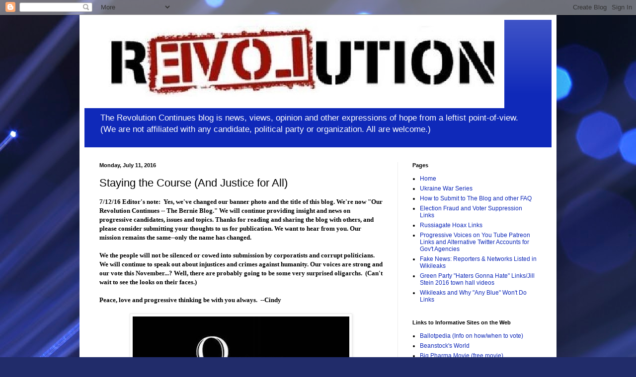

--- FILE ---
content_type: text/html; charset=UTF-8
request_url: http://bernie2016.blogspot.com/2016/07/staying-course-and-justice-for-all.html
body_size: 32560
content:
<!DOCTYPE html>
<html class='v2' dir='ltr' lang='en'>
<head>
<link href='https://www.blogger.com/static/v1/widgets/335934321-css_bundle_v2.css' rel='stylesheet' type='text/css'/>
<meta content='width=1100' name='viewport'/>
<meta content='text/html; charset=UTF-8' http-equiv='Content-Type'/>
<meta content='blogger' name='generator'/>
<link href='http://bernie2016.blogspot.com/favicon.ico' rel='icon' type='image/x-icon'/>
<link href='http://bernie2016.blogspot.com/2016/07/staying-course-and-justice-for-all.html' rel='canonical'/>
<link rel="alternate" type="application/atom+xml" title="The Revolution Continues  - Atom" href="http://bernie2016.blogspot.com/feeds/posts/default" />
<link rel="alternate" type="application/rss+xml" title="The Revolution Continues  - RSS" href="http://bernie2016.blogspot.com/feeds/posts/default?alt=rss" />
<link rel="service.post" type="application/atom+xml" title="The Revolution Continues  - Atom" href="https://www.blogger.com/feeds/6184788866071073621/posts/default" />

<link rel="alternate" type="application/atom+xml" title="The Revolution Continues  - Atom" href="http://bernie2016.blogspot.com/feeds/4167392001848822832/comments/default" />
<!--Can't find substitution for tag [blog.ieCssRetrofitLinks]-->
<link href='https://blogger.googleusercontent.com/img/b/R29vZ2xl/AVvXsEiSxExGHf8HM-hi5x_FNqB9xJQw3q56YDDOKcl7lfM9XnB3Oq5wqp1lTfDNRc1gPxDtixIBIWEb8yF3_HcTUI8309P4OEMHlKO7m4pPJJPYzKNpiZpxVMqlGVHKGpgkj9ztu-_0KEi5HFI/s640/onemanspeaks.jpg' rel='image_src'/>
<meta content='http://bernie2016.blogspot.com/2016/07/staying-course-and-justice-for-all.html' property='og:url'/>
<meta content='Staying the Course (And Justice for All)' property='og:title'/>
<meta content='7/12/16 Editor&#39;s note:  Yes, we&#39;ve changed our banner photo and the title of this blog. We&#39;re now &quot;Our Revolution Continues -- The Bernie Bl...' property='og:description'/>
<meta content='https://blogger.googleusercontent.com/img/b/R29vZ2xl/AVvXsEiSxExGHf8HM-hi5x_FNqB9xJQw3q56YDDOKcl7lfM9XnB3Oq5wqp1lTfDNRc1gPxDtixIBIWEb8yF3_HcTUI8309P4OEMHlKO7m4pPJJPYzKNpiZpxVMqlGVHKGpgkj9ztu-_0KEi5HFI/w1200-h630-p-k-no-nu/onemanspeaks.jpg' property='og:image'/>
<title>The Revolution Continues : Staying the Course (And Justice for All)</title>
<style id='page-skin-1' type='text/css'><!--
/*
-----------------------------------------------
Blogger Template Style
Name:     Simple
Designer: Blogger
URL:      www.blogger.com
----------------------------------------------- */
/* Content
----------------------------------------------- */
body {
font: normal normal 12px Arial, Tahoma, Helvetica, FreeSans, sans-serif;
color: #000000;
background: #212c6a url(//themes.googleusercontent.com/image?id=1hCfLZuvAMTaPFcYWfwMqSUvHQ40WoSRINV1LYkgf4RuUOJ_E3-iX-hl2rlpon2quJCUu) no-repeat fixed top center /* Credit: RBFried (http://www.istockphoto.com/googleimages.php?id=2524046&platform=blogger) */;
padding: 0 40px 40px 40px;
}
html body .region-inner {
min-width: 0;
max-width: 100%;
width: auto;
}
h2 {
font-size: 22px;
}
a:link {
text-decoration:none;
color: #0f29b9;
}
a:visited {
text-decoration:none;
color: #818181;
}
a:hover {
text-decoration:underline;
color: #0001f0;
}
.body-fauxcolumn-outer .fauxcolumn-inner {
background: transparent none repeat scroll top left;
_background-image: none;
}
.body-fauxcolumn-outer .cap-top {
position: absolute;
z-index: 1;
height: 400px;
width: 100%;
}
.body-fauxcolumn-outer .cap-top .cap-left {
width: 100%;
background: transparent none repeat-x scroll top left;
_background-image: none;
}
.content-outer {
-moz-box-shadow: 0 0 40px rgba(0, 0, 0, .15);
-webkit-box-shadow: 0 0 5px rgba(0, 0, 0, .15);
-goog-ms-box-shadow: 0 0 10px #333333;
box-shadow: 0 0 40px rgba(0, 0, 0, .15);
margin-bottom: 1px;
}
.content-inner {
padding: 10px 10px;
}
.content-inner {
background-color: #ffffff;
}
/* Header
----------------------------------------------- */
.header-outer {
background: #0f29b9 url(//www.blogblog.com/1kt/simple/gradients_light.png) repeat-x scroll 0 -400px;
_background-image: none;
}
.Header h1 {
font: normal normal 60px Arial, Tahoma, Helvetica, FreeSans, sans-serif;
color: #ffffff;
text-shadow: 1px 2px 3px rgba(0, 0, 0, .2);
}
.Header h1 a {
color: #ffffff;
}
.Header .description {
font-size: 140%;
color: #ffffff;
}
.header-inner .Header .titlewrapper {
padding: 22px 30px;
}
.header-inner .Header .descriptionwrapper {
padding: 0 30px;
}
/* Tabs
----------------------------------------------- */
.tabs-inner .section:first-child {
border-top: 0 solid #ebebeb;
}
.tabs-inner .section:first-child ul {
margin-top: -0;
border-top: 0 solid #ebebeb;
border-left: 0 solid #ebebeb;
border-right: 0 solid #ebebeb;
}
.tabs-inner .widget ul {
background: #f3f3f3 url(https://resources.blogblog.com/blogblog/data/1kt/simple/gradients_light.png) repeat-x scroll 0 -800px;
_background-image: none;
border-bottom: 1px solid #ebebeb;
margin-top: 0;
margin-left: -30px;
margin-right: -30px;
}
.tabs-inner .widget li a {
display: inline-block;
padding: .6em 1em;
font: normal normal 14px Arial, Tahoma, Helvetica, FreeSans, sans-serif;
color: #949494;
border-left: 1px solid #ffffff;
border-right: 1px solid #ebebeb;
}
.tabs-inner .widget li:first-child a {
border-left: none;
}
.tabs-inner .widget li.selected a, .tabs-inner .widget li a:hover {
color: #000000;
background-color: #ebebeb;
text-decoration: none;
}
/* Columns
----------------------------------------------- */
.main-outer {
border-top: 0 solid #ebebeb;
}
.fauxcolumn-left-outer .fauxcolumn-inner {
border-right: 1px solid #ebebeb;
}
.fauxcolumn-right-outer .fauxcolumn-inner {
border-left: 1px solid #ebebeb;
}
/* Headings
----------------------------------------------- */
div.widget > h2,
div.widget h2.title {
margin: 0 0 1em 0;
font: normal bold 11px Arial, Tahoma, Helvetica, FreeSans, sans-serif;
color: #000000;
}
/* Widgets
----------------------------------------------- */
.widget .zippy {
color: #949494;
text-shadow: 2px 2px 1px rgba(0, 0, 0, .1);
}
.widget .popular-posts ul {
list-style: none;
}
/* Posts
----------------------------------------------- */
h2.date-header {
font: normal bold 11px Arial, Tahoma, Helvetica, FreeSans, sans-serif;
}
.date-header span {
background-color: transparent;
color: #000000;
padding: inherit;
letter-spacing: inherit;
margin: inherit;
}
.main-inner {
padding-top: 30px;
padding-bottom: 30px;
}
.main-inner .column-center-inner {
padding: 0 15px;
}
.main-inner .column-center-inner .section {
margin: 0 15px;
}
.post {
margin: 0 0 25px 0;
}
h3.post-title, .comments h4 {
font: normal normal 22px Arial, Tahoma, Helvetica, FreeSans, sans-serif;
margin: .75em 0 0;
}
.post-body {
font-size: 110%;
line-height: 1.4;
position: relative;
}
.post-body img, .post-body .tr-caption-container, .Profile img, .Image img,
.BlogList .item-thumbnail img {
padding: 2px;
background: #ffffff;
border: 1px solid #ebebeb;
-moz-box-shadow: 1px 1px 5px rgba(0, 0, 0, .1);
-webkit-box-shadow: 1px 1px 5px rgba(0, 0, 0, .1);
box-shadow: 1px 1px 5px rgba(0, 0, 0, .1);
}
.post-body img, .post-body .tr-caption-container {
padding: 5px;
}
.post-body .tr-caption-container {
color: #000000;
}
.post-body .tr-caption-container img {
padding: 0;
background: transparent;
border: none;
-moz-box-shadow: 0 0 0 rgba(0, 0, 0, .1);
-webkit-box-shadow: 0 0 0 rgba(0, 0, 0, .1);
box-shadow: 0 0 0 rgba(0, 0, 0, .1);
}
.post-header {
margin: 0 0 1.5em;
line-height: 1.6;
font-size: 90%;
}
.post-footer {
margin: 20px -2px 0;
padding: 5px 10px;
color: #595959;
background-color: #f7f7f7;
border-bottom: 1px solid #ebebeb;
line-height: 1.6;
font-size: 90%;
}
#comments .comment-author {
padding-top: 1.5em;
border-top: 1px solid #ebebeb;
background-position: 0 1.5em;
}
#comments .comment-author:first-child {
padding-top: 0;
border-top: none;
}
.avatar-image-container {
margin: .2em 0 0;
}
#comments .avatar-image-container img {
border: 1px solid #ebebeb;
}
/* Comments
----------------------------------------------- */
.comments .comments-content .icon.blog-author {
background-repeat: no-repeat;
background-image: url([data-uri]);
}
.comments .comments-content .loadmore a {
border-top: 1px solid #949494;
border-bottom: 1px solid #949494;
}
.comments .comment-thread.inline-thread {
background-color: #f7f7f7;
}
.comments .continue {
border-top: 2px solid #949494;
}
/* Accents
---------------------------------------------- */
.section-columns td.columns-cell {
border-left: 1px solid #ebebeb;
}
.blog-pager {
background: transparent none no-repeat scroll top center;
}
.blog-pager-older-link, .home-link,
.blog-pager-newer-link {
background-color: #ffffff;
padding: 5px;
}
.footer-outer {
border-top: 0 dashed #bbbbbb;
}
/* Mobile
----------------------------------------------- */
body.mobile  {
background-size: auto;
}
.mobile .body-fauxcolumn-outer {
background: transparent none repeat scroll top left;
}
.mobile .body-fauxcolumn-outer .cap-top {
background-size: 100% auto;
}
.mobile .content-outer {
-webkit-box-shadow: 0 0 3px rgba(0, 0, 0, .15);
box-shadow: 0 0 3px rgba(0, 0, 0, .15);
}
.mobile .tabs-inner .widget ul {
margin-left: 0;
margin-right: 0;
}
.mobile .post {
margin: 0;
}
.mobile .main-inner .column-center-inner .section {
margin: 0;
}
.mobile .date-header span {
padding: 0.1em 10px;
margin: 0 -10px;
}
.mobile h3.post-title {
margin: 0;
}
.mobile .blog-pager {
background: transparent none no-repeat scroll top center;
}
.mobile .footer-outer {
border-top: none;
}
.mobile .main-inner, .mobile .footer-inner {
background-color: #ffffff;
}
.mobile-index-contents {
color: #000000;
}
.mobile-link-button {
background-color: #0f29b9;
}
.mobile-link-button a:link, .mobile-link-button a:visited {
color: #ffffff;
}
.mobile .tabs-inner .section:first-child {
border-top: none;
}
.mobile .tabs-inner .PageList .widget-content {
background-color: #ebebeb;
color: #000000;
border-top: 1px solid #ebebeb;
border-bottom: 1px solid #ebebeb;
}
.mobile .tabs-inner .PageList .widget-content .pagelist-arrow {
border-left: 1px solid #ebebeb;
}

--></style>
<style id='template-skin-1' type='text/css'><!--
body {
min-width: 960px;
}
.content-outer, .content-fauxcolumn-outer, .region-inner {
min-width: 960px;
max-width: 960px;
_width: 960px;
}
.main-inner .columns {
padding-left: 0px;
padding-right: 310px;
}
.main-inner .fauxcolumn-center-outer {
left: 0px;
right: 310px;
/* IE6 does not respect left and right together */
_width: expression(this.parentNode.offsetWidth -
parseInt("0px") -
parseInt("310px") + 'px');
}
.main-inner .fauxcolumn-left-outer {
width: 0px;
}
.main-inner .fauxcolumn-right-outer {
width: 310px;
}
.main-inner .column-left-outer {
width: 0px;
right: 100%;
margin-left: -0px;
}
.main-inner .column-right-outer {
width: 310px;
margin-right: -310px;
}
#layout {
min-width: 0;
}
#layout .content-outer {
min-width: 0;
width: 800px;
}
#layout .region-inner {
min-width: 0;
width: auto;
}
body#layout div.add_widget {
padding: 8px;
}
body#layout div.add_widget a {
margin-left: 32px;
}
--></style>
<style>
    body {background-image:url(\/\/themes.googleusercontent.com\/image?id=1hCfLZuvAMTaPFcYWfwMqSUvHQ40WoSRINV1LYkgf4RuUOJ_E3-iX-hl2rlpon2quJCUu);}
    
@media (max-width: 200px) { body {background-image:url(\/\/themes.googleusercontent.com\/image?id=1hCfLZuvAMTaPFcYWfwMqSUvHQ40WoSRINV1LYkgf4RuUOJ_E3-iX-hl2rlpon2quJCUu&options=w200);}}
@media (max-width: 400px) and (min-width: 201px) { body {background-image:url(\/\/themes.googleusercontent.com\/image?id=1hCfLZuvAMTaPFcYWfwMqSUvHQ40WoSRINV1LYkgf4RuUOJ_E3-iX-hl2rlpon2quJCUu&options=w400);}}
@media (max-width: 800px) and (min-width: 401px) { body {background-image:url(\/\/themes.googleusercontent.com\/image?id=1hCfLZuvAMTaPFcYWfwMqSUvHQ40WoSRINV1LYkgf4RuUOJ_E3-iX-hl2rlpon2quJCUu&options=w800);}}
@media (max-width: 1200px) and (min-width: 801px) { body {background-image:url(\/\/themes.googleusercontent.com\/image?id=1hCfLZuvAMTaPFcYWfwMqSUvHQ40WoSRINV1LYkgf4RuUOJ_E3-iX-hl2rlpon2quJCUu&options=w1200);}}
/* Last tag covers anything over one higher than the previous max-size cap. */
@media (min-width: 1201px) { body {background-image:url(\/\/themes.googleusercontent.com\/image?id=1hCfLZuvAMTaPFcYWfwMqSUvHQ40WoSRINV1LYkgf4RuUOJ_E3-iX-hl2rlpon2quJCUu&options=w1600);}}
  </style>
<link href='https://www.blogger.com/dyn-css/authorization.css?targetBlogID=6184788866071073621&amp;zx=75846cda-c591-4547-b97e-61cae85e71bf' media='none' onload='if(media!=&#39;all&#39;)media=&#39;all&#39;' rel='stylesheet'/><noscript><link href='https://www.blogger.com/dyn-css/authorization.css?targetBlogID=6184788866071073621&amp;zx=75846cda-c591-4547-b97e-61cae85e71bf' rel='stylesheet'/></noscript>
<meta name='google-adsense-platform-account' content='ca-host-pub-1556223355139109'/>
<meta name='google-adsense-platform-domain' content='blogspot.com'/>

<!-- data-ad-client=ca-pub-2002371612214092 -->

</head>
<body class='loading variant-bold'>
<div class='navbar section' id='navbar' name='Navbar'><div class='widget Navbar' data-version='1' id='Navbar1'><script type="text/javascript">
    function setAttributeOnload(object, attribute, val) {
      if(window.addEventListener) {
        window.addEventListener('load',
          function(){ object[attribute] = val; }, false);
      } else {
        window.attachEvent('onload', function(){ object[attribute] = val; });
      }
    }
  </script>
<div id="navbar-iframe-container"></div>
<script type="text/javascript" src="https://apis.google.com/js/platform.js"></script>
<script type="text/javascript">
      gapi.load("gapi.iframes:gapi.iframes.style.bubble", function() {
        if (gapi.iframes && gapi.iframes.getContext) {
          gapi.iframes.getContext().openChild({
              url: 'https://www.blogger.com/navbar/6184788866071073621?po\x3d4167392001848822832\x26origin\x3dhttp://bernie2016.blogspot.com',
              where: document.getElementById("navbar-iframe-container"),
              id: "navbar-iframe"
          });
        }
      });
    </script><script type="text/javascript">
(function() {
var script = document.createElement('script');
script.type = 'text/javascript';
script.src = '//pagead2.googlesyndication.com/pagead/js/google_top_exp.js';
var head = document.getElementsByTagName('head')[0];
if (head) {
head.appendChild(script);
}})();
</script>
</div></div>
<div class='body-fauxcolumns'>
<div class='fauxcolumn-outer body-fauxcolumn-outer'>
<div class='cap-top'>
<div class='cap-left'></div>
<div class='cap-right'></div>
</div>
<div class='fauxborder-left'>
<div class='fauxborder-right'></div>
<div class='fauxcolumn-inner'>
</div>
</div>
<div class='cap-bottom'>
<div class='cap-left'></div>
<div class='cap-right'></div>
</div>
</div>
</div>
<div class='content'>
<div class='content-fauxcolumns'>
<div class='fauxcolumn-outer content-fauxcolumn-outer'>
<div class='cap-top'>
<div class='cap-left'></div>
<div class='cap-right'></div>
</div>
<div class='fauxborder-left'>
<div class='fauxborder-right'></div>
<div class='fauxcolumn-inner'>
</div>
</div>
<div class='cap-bottom'>
<div class='cap-left'></div>
<div class='cap-right'></div>
</div>
</div>
</div>
<div class='content-outer'>
<div class='content-cap-top cap-top'>
<div class='cap-left'></div>
<div class='cap-right'></div>
</div>
<div class='fauxborder-left content-fauxborder-left'>
<div class='fauxborder-right content-fauxborder-right'></div>
<div class='content-inner'>
<header>
<div class='header-outer'>
<div class='header-cap-top cap-top'>
<div class='cap-left'></div>
<div class='cap-right'></div>
</div>
<div class='fauxborder-left header-fauxborder-left'>
<div class='fauxborder-right header-fauxborder-right'></div>
<div class='region-inner header-inner'>
<div class='header section' id='header' name='Header'><div class='widget Header' data-version='1' id='Header1'>
<div id='header-inner'>
<a href='http://bernie2016.blogspot.com/' style='display: block'>
<img alt='The Revolution Continues ' height='178px; ' id='Header1_headerimg' src='https://blogger.googleusercontent.com/img/b/R29vZ2xl/AVvXsEhXM4lYOfCTCtUSJ2WGRa1KP4-SCaJZqskQGIs8JsVpL29Nym-ENqOnCdRTpRIG8Co1fFJw5sxXCvaiyIh-tWBrvKeq5XMi1gYlvFGAAthm4opguwHJAGvQ0j2YaZ5SeYoL4qEb95iDlKOb/s845/Revolution+banner_expanded.jpg' style='display: block' width='845px; '/>
</a>
<div class='descriptionwrapper'>
<p class='description'><span>The Revolution Continues blog is news, views, opinion and other expressions of hope from a leftist point-of-view. (We are not affiliated with any candidate, political party or organization. All are welcome.)</span></p>
</div>
</div>
</div></div>
</div>
</div>
<div class='header-cap-bottom cap-bottom'>
<div class='cap-left'></div>
<div class='cap-right'></div>
</div>
</div>
</header>
<div class='tabs-outer'>
<div class='tabs-cap-top cap-top'>
<div class='cap-left'></div>
<div class='cap-right'></div>
</div>
<div class='fauxborder-left tabs-fauxborder-left'>
<div class='fauxborder-right tabs-fauxborder-right'></div>
<div class='region-inner tabs-inner'>
<div class='tabs no-items section' id='crosscol' name='Cross-Column'></div>
<div class='tabs no-items section' id='crosscol-overflow' name='Cross-Column 2'></div>
</div>
</div>
<div class='tabs-cap-bottom cap-bottom'>
<div class='cap-left'></div>
<div class='cap-right'></div>
</div>
</div>
<div class='main-outer'>
<div class='main-cap-top cap-top'>
<div class='cap-left'></div>
<div class='cap-right'></div>
</div>
<div class='fauxborder-left main-fauxborder-left'>
<div class='fauxborder-right main-fauxborder-right'></div>
<div class='region-inner main-inner'>
<div class='columns fauxcolumns'>
<div class='fauxcolumn-outer fauxcolumn-center-outer'>
<div class='cap-top'>
<div class='cap-left'></div>
<div class='cap-right'></div>
</div>
<div class='fauxborder-left'>
<div class='fauxborder-right'></div>
<div class='fauxcolumn-inner'>
</div>
</div>
<div class='cap-bottom'>
<div class='cap-left'></div>
<div class='cap-right'></div>
</div>
</div>
<div class='fauxcolumn-outer fauxcolumn-left-outer'>
<div class='cap-top'>
<div class='cap-left'></div>
<div class='cap-right'></div>
</div>
<div class='fauxborder-left'>
<div class='fauxborder-right'></div>
<div class='fauxcolumn-inner'>
</div>
</div>
<div class='cap-bottom'>
<div class='cap-left'></div>
<div class='cap-right'></div>
</div>
</div>
<div class='fauxcolumn-outer fauxcolumn-right-outer'>
<div class='cap-top'>
<div class='cap-left'></div>
<div class='cap-right'></div>
</div>
<div class='fauxborder-left'>
<div class='fauxborder-right'></div>
<div class='fauxcolumn-inner'>
</div>
</div>
<div class='cap-bottom'>
<div class='cap-left'></div>
<div class='cap-right'></div>
</div>
</div>
<!-- corrects IE6 width calculation -->
<div class='columns-inner'>
<div class='column-center-outer'>
<div class='column-center-inner'>
<div class='main section' id='main' name='Main'><div class='widget Blog' data-version='1' id='Blog1'>
<div class='blog-posts hfeed'>

          <div class="date-outer">
        
<h2 class='date-header'><span>Monday, July 11, 2016</span></h2>

          <div class="date-posts">
        
<div class='post-outer'>
<div class='post hentry uncustomized-post-template' itemprop='blogPost' itemscope='itemscope' itemtype='http://schema.org/BlogPosting'>
<meta content='https://blogger.googleusercontent.com/img/b/R29vZ2xl/AVvXsEiSxExGHf8HM-hi5x_FNqB9xJQw3q56YDDOKcl7lfM9XnB3Oq5wqp1lTfDNRc1gPxDtixIBIWEb8yF3_HcTUI8309P4OEMHlKO7m4pPJJPYzKNpiZpxVMqlGVHKGpgkj9ztu-_0KEi5HFI/s640/onemanspeaks.jpg' itemprop='image_url'/>
<meta content='6184788866071073621' itemprop='blogId'/>
<meta content='4167392001848822832' itemprop='postId'/>
<a name='4167392001848822832'></a>
<h3 class='post-title entry-title' itemprop='name'>
Staying the Course (And Justice for All)
</h3>
<div class='post-header'>
<div class='post-header-line-1'></div>
</div>
<div class='post-body entry-content' id='post-body-4167392001848822832' itemprop='description articleBody'>
<span style="font-family: Georgia,&quot;Times New Roman&quot;,serif;"><b>7/12/16 Editor's note:&nbsp; Yes, we've changed our banner photo and the title of this blog. We're now "Our Revolution Continues -- The Bernie Blog." We will continue providing insight and news on progressive candidates, issues and topics. Thanks for reading and sharing the blog with others, and please consider submitting your thoughts to us for publication. We want to hear from you. Our mission remains the same--only the name has changed.</b></span><br />
<br />
<span style="font-family: Georgia,&quot;Times New Roman&quot;,serif;"><b>We the people will not be silenced or cowed into submission by corporatists and corrupt politicians. We will continue to speak out about injustices and crimes against humanity. Our voices are strong and our vote this November...? Well, there are probably going to be some very surprised oligarchs.&nbsp; (Can't wait to see the looks on their faces.)</b></span><br />
<br />
<span style="font-family: Georgia,&quot;Times New Roman&quot;,serif;"><b>Peace, love and progressive thinking be with you always.&nbsp; --Cindy</b></span><br />
<br />
<div class="separator" style="clear: both; text-align: center;">
<a href="https://blogger.googleusercontent.com/img/b/R29vZ2xl/AVvXsEiSxExGHf8HM-hi5x_FNqB9xJQw3q56YDDOKcl7lfM9XnB3Oq5wqp1lTfDNRc1gPxDtixIBIWEb8yF3_HcTUI8309P4OEMHlKO7m4pPJJPYzKNpiZpxVMqlGVHKGpgkj9ztu-_0KEi5HFI/s1600/onemanspeaks.jpg" imageanchor="1" style="margin-left: 1em; margin-right: 1em;"><img border="0" height="640" src="https://blogger.googleusercontent.com/img/b/R29vZ2xl/AVvXsEiSxExGHf8HM-hi5x_FNqB9xJQw3q56YDDOKcl7lfM9XnB3Oq5wqp1lTfDNRc1gPxDtixIBIWEb8yF3_HcTUI8309P4OEMHlKO7m4pPJJPYzKNpiZpxVMqlGVHKGpgkj9ztu-_0KEi5HFI/s640/onemanspeaks.jpg" width="436" /></a></div>
<div style="text-align: center;">
<span style="font-size: large;"><b><span style="font-family: &quot;georgia&quot; , &quot;times new roman&quot; , serif;">&nbsp;Staying the Cour<span style="font-family: &quot;georgia&quot; , &quot;times new roman&quot; , serif;">se&nbsp;</span></span></b></span><br />
<span style="font-size: large;"><b><span style="font-family: &quot;georgia&quot; , &quot;times new roman&quot; , serif;"><span style="font-family: &quot;georgia&quot; , &quot;times new roman&quot; , serif;">(And Justice for All)</span></span></b></span></div>
<div style="text-align: center;">
<b><span style="font-family: &quot;georgia&quot; , &quot;times new roman&quot; , serif;"><span style="font-family: &quot;georgia&quot; , &quot;times new roman&quot; , serif;">by <a href="http://www.cindyamatthews.com/" target="_blank">Cindy A. Matthews</a></span></span></b></div>
<br />
<b><span style="font-family: &quot;georgia&quot; , &quot;times new roman&quot; , serif;">One man began to speak and millions started listening...</span></b><br />
<br />
<b><span style="font-family: &quot;georgia&quot; , &quot;times new roman&quot; , serif;">And we are still listening.</span></b><br />
<b><span style="font-family: &quot;georgia&quot; , &quot;times new roman&quot; , serif;"><br /></span></b>
<b><span style="font-family: &quot;georgia&quot; , &quot;times new roman&quot; , serif;">It's been another confusing week in the Berniverse, but perhaps it's an indication of things to come. In order to clean out the corruption, we have to first expose it. FBI Director Comey listed the activities of an "extremely careless" former Secretary of State who seems entirely lacking in judgment.&nbsp; That <i>his</i> judgment is now also called into question for not recommending charges be brought against her for her gross negligence in not keeping top secret emails secure further illuminates the depth of corruption pervading our government<span style="font-family: &quot;georgia&quot; , &quot;times new roman&quot; , serif;">--</span>&nbsp; </span></b><br />
<br />
<b><span style="font-family: &quot;georgia&quot; , &quot;times new roman&quot; , serif;">An<span style="font-family: &quot;georgia&quot; , &quot;times new roman&quot; , serif;">d our society. Two more black men were killed by police this <span style="font-family: &quot;georgia&quot; , &quot;times new roman&quot; , serif;">past week<span style="font-family: &quot;georgia&quot; , &quot;times new roman&quot; , serif;"> simply for being in the wrong place at the wrong time<span style="font-family: &quot;georgia&quot; , &quot;times new roman&quot; , serif;">, </span>confronted by the wrong cops. <span style="font-family: &quot;georgia&quot; , &quot;times new roman&quot; , serif;">According to <span style="font-family: &quot;georgia&quot; , &quot;times new roman&quot; , serif;"><a href="http://www.theyoungturks.com/" target="_blank">The Young Turks</a>, </span>136 Black lives have been taken by police action so far this year, and <span style="font-family: &quot;georgia&quot; , &quot;times new roman&quot; , serif;">African-American</span> teenagers are 21 times more likely to be shot by police than whites<span style="font-family: &quot;georgia&quot; , &quot;times new roman&quot; , serif;"> (data gathered </span>from 2010-2012 FBI stati<span style="font-family: &quot;georgia&quot; , &quot;times new roman&quot; , serif;">stics)</span>. Only days later</span> police officers <span style="font-family: &quot;georgia&quot; , &quot;times new roman&quot; , serif;">we</span>re shot and killed in Dallas after a peaceful protest<span style="font-family: &quot;georgia&quot; , &quot;times new roman&quot; , serif;"> about the latest cop killings. </span>&nbsp;</span></span></span></span></b><br />
<br />
<b><span style="font-family: &quot;georgia&quot; , &quot;times new roman&quot; , serif;"><span style="font-family: &quot;georgia&quot; , &quot;times new roman&quot; , serif;"><span style="font-family: &quot;georgia&quot; , &quot;times new roman&quot; , serif;"><span style="font-family: &quot;georgia&quot; , &quot;times new roman&quot; , serif;">Corruption per<span style="font-family: &quot;georgia&quot; , &quot;times new roman&quot; , serif;">vades the very f<span style="font-family: &quot;georgia&quot; , &quot;times new roman&quot; , serif;">abric of our justice system, <span style="font-family: &quot;georgia&quot; , &quot;times new roman&quot; , serif;"><span style="font-family: &quot;georgia&quot; , &quot;times new roman&quot; , serif;">a s<span style="font-family: &quot;georgia&quot; , &quot;times new roman&quot; , serif;">ystem whic</span></span>h</span> metes out <span style="font-family: &quot;georgia&quot; , &quot;times new roman&quot; , serif;">violence to fill its private prisons <span style="font-family: &quot;georgia&quot; , &quot;times new roman&quot; , serif;">to</span> make obscene profits for its stockholders<span style="font-family: &quot;georgia&quot; , &quot;times new roman&quot; , serif;">... A system&nbsp; </span>in the halls of Congress <span style="font-family: &quot;georgia&quot; , &quot;times new roman&quot; , serif;">which openly doles out</span> money </span></span></span></span></span></span></span></b><b><span style="font-family: &quot;georgia&quot; , &quot;times new roman&quot; , serif;"><span style="font-family: &quot;georgia&quot; , &quot;times new roman&quot; , serif;"><span style="font-family: &quot;georgia&quot; , &quot;times new roman&quot; , serif;"><span style="font-family: &quot;georgia&quot; , &quot;times new roman&quot; , serif;"><span style="font-family: &quot;georgia&quot; , &quot;times new roman&quot; , serif;"><span style="font-family: &quot;georgia&quot; , &quot;times new roman&quot; , serif;"><span style="font-family: &quot;georgia&quot; , &quot;times new roman&quot; , serif;"><b><span style="font-family: &quot;georgia&quot; , &quot;times new roman&quot; , serif;"><span style="font-family: &quot;georgia&quot; , &quot;times new roman&quot; , serif;"><span style="font-family: &quot;georgia&quot; , &quot;times new roman&quot; , serif;"><span style="font-family: &quot;georgia&quot; , &quot;times new roman&quot; , serif;"><span style="font-family: &quot;georgia&quot; , &quot;times new roman&quot; , serif;"><span style="font-family: &quot;georgia&quot; , &quot;times new roman&quot; , serif;"><span style="font-family: &quot;georgia&quot; , &quot;times new roman&quot; , serif;">from the gun lobby </span></span></span></span></span></span></span></b>to our representatives without a thought to the lives taken by homici<span style="font-family: &quot;georgia&quot; , &quot;times new roman&quot; , serif;">dal </span><span style="font-family: &quot;georgia&quot; , &quot;times new roman&quot; , serif;">individuals <span style="font-family: &quot;georgia&quot; , &quot;times new roman&quot; , serif;"><span style="font-family: &quot;georgia&quot; , &quot;times new roman&quot; , serif;">carrying military</span></span> </span>assault weapons on our streets.&nbsp; A system <span style="font-family: &quot;georgia&quot; , &quot;times new roman&quot; , serif;">w</span>ithout morals, without mercy, and without even the decency to&nbsp; acknowled<span style="font-family: &quot;georgia&quot; , &quot;times new roman&quot; , serif;">g<span style="font-family: &quot;georgia&quot; , &quot;times new roman&quot; , serif;">e</span> <a href="http://www.blacklivesmatter.com/" target="_blank">#BlackLivesMatter</a>.</span></span></span></span></span></span></span></span></b><br />
<br />
<b><span style="font-family: &quot;georgia&quot; , &quot;times new roman&quot; , serif;"><span style="font-family: &quot;georgia&quot; , &quot;times new roman&quot; , serif;"><span style="font-family: &quot;georgia&quot; , &quot;times new roman&quot; , serif;"><span style="font-family: &quot;georgia&quot; , &quot;times new roman&quot; , serif;"><span style="font-family: &quot;georgia&quot; , &quot;times new roman&quot; , serif;"><span style="font-family: &quot;georgia&quot; , &quot;times new roman&quot; , serif;"><span style="font-family: &quot;georgia&quot; , &quot;times new roman&quot; , serif;"><span style="font-family: &quot;georgia&quot; , &quot;times new roman&quot; , serif;"><a href="http://readersupportednews.org/opinion2/277-75/37907-4-latinos-killed-by-us-cops-this-week-and-media-ignored-it" target="_blank">There were four Lati</a><span style="font-family: &quot;georgia&quot; , &quot;times new roman&quot; , serif;"><a href="http://readersupportednews.org/opinion2/277-75/37907-4-latinos-killed-by-us-cops-this-week-and-media-ignored-it" target="_blank">no lives taken by p</a><span style="font-family: &quot;georgia&quot; , &quot;times new roman&quot; , serif;"><a href="http://readersupportednews.org/opinion2/277-75/37907-4-latinos-killed-by-us-cops-this-week-and-media-ignored-it" target="_blank">olice this past week according to TeleS<span style="font-family: &quot;georgia&quot; , &quot;times new roman&quot; , serif;"><span style="font-family: &quot;georgia&quot; , &quot;times new roman&quot; , serif;">U</span>R</span></a><span style="font-family: &quot;georgia&quot; , &quot;times new roman&quot; , serif;"> with l</span>ittle or no mainstream media coverage<span style="font-family: &quot;georgia&quot; , &quot;times new roman&quot; , serif;"> as well</span>. Our <span style="font-family: &quot;georgia&quot; , &quot;times new roman&quot; , serif;">corporate </span>media conglomerates see no profit in documenting non-white d<span style="font-family: &quot;georgia&quot; , &quot;times new roman&quot; , serif;">eaths<span style="font-family: &quot;georgia&quot; , &quot;times new roman&quot; , serif;"><span style="font-family: &quot;georgia&quot; , &quot;times new roman&quot; , serif;">. Profit is to be made solely by </span>s<span style="font-family: &quot;georgia&quot; , &quot;times new roman&quot; , serif;">pinning endless <span style="font-family: &quot;georgia&quot; , &quot;times new roman&quot; , serif;">drivel</span> about the elect<span style="font-family: &quot;georgia&quot; , &quot;times new roman&quot; , serif;"><span style="font-family: &quot;georgia&quot; , &quot;times new roman&quot; , serif;">a</span></span>bility of a certain racist GOP candidate and his wall<span style="font-family: &quot;georgia&quot; , &quot;times new roman&quot; , serif;">, a</span></span></span></span></span></span> wall which symbolizes the <span style="font-family: &quot;georgia&quot; , &quot;times new roman&quot; , serif;">perverse division </span>between <span style="font-family: &quot;georgia&quot; , &quot;times new roman&quot; , serif;"><span style="font-family: &quot;georgia&quot; , &quot;times new roman&quot; , serif;">our actions</span> and our humanity.</span></span></span></span></span></span></span></span></span></b><br />
<br />
<b><span style="font-family: &quot;georgia&quot; , &quot;times new roman&quot; , serif;"><span style="font-family: &quot;georgia&quot; , &quot;times new roman&quot; , serif;">Can there be</span> any doubt that<span style="font-family: &quot;georgia&quot; , &quot;times new roman&quot; , serif;"> (</span>to quote George Orwell's <i>Animal Farm</i><span style="font-family: &quot;georgia&quot; , &quot;times new roman&quot; , serif;">)</span> "Some animals are more equal than others" in our messed up society<span style="font-family: &quot;georgia&quot; , &quot;times new roman&quot; , serif;">?</span> <span style="font-family: &quot;georgia&quot; , &quot;times new roman&quot; , serif;"><span style="font-family: &quot;georgia&quot; , &quot;times new roman&quot; , serif;">Our</span> thin veil of denial is gone. W</span>ith Bernie's leadership, we know th<span style="font-family: &quot;georgia&quot; , &quot;times new roman&quot; , serif;">ese</span> harsh truth<span style="font-family: &quot;georgia&quot; , &quot;times new roman&quot; , serif;">s </span>to be <span style="font-family: &quot;georgia&quot; , &quot;times new roman&quot; , serif;">real</span>, and we <span style="font-family: &quot;georgia&quot; , &quot;times new roman&quot; , serif;">are empowered to</span> speak out about <span style="font-family: &quot;georgia&quot; , &quot;times new roman&quot; , serif;">them</span>. We can protest <span style="font-family: &quot;georgia&quot; , &quot;times new roman&quot; , serif;">these injustices</span> in the streets <span style="font-family: &quot;georgia&quot; , &quot;times new roman&quot; , serif;">of</span> Philadelphia. We can bring about change <span style="font-family: &quot;georgia&quot; , &quot;times new roman&quot; , serif;">by passing </span>new laws and insisting our government enforces the good laws already on the books. Because we know that no one is above the law, and we will not rest until morality and common decency has been restored.</span></b><br />
<br />
<b><span style="font-family: &quot;georgia&quot; , &quot;times new roman&quot; , serif;">We are staying the course. We are standing by our chosen candidate, Bernie Sanders. We are not blindly accepting corruption.&nbsp; We are fighting for justice<span style="font-family: &quot;georgia&quot; , &quot;times new roman&quot; , serif;">--justice for all and not<span style="font-family: &quot;georgia&quot; , &quot;times new roman&quot; , serif;"> only for "some<span style="font-family: &quot;georgia&quot; , &quot;times new roman&quot; , serif;">."</span></span></span></span></b><br />
<br />
<b><span style="font-family: &quot;georgia&quot; , &quot;times new roman&quot; , serif;">See you in Philadelphia. </span></b><br />
<br />
<br />
<div class="separator" style="clear: both; text-align: center;">
<a href="https://blogger.googleusercontent.com/img/b/R29vZ2xl/AVvXsEhRGcwSEa7wYwOMJsVngDGT_DEWHeIHVGWL427XYlh3lqZAmcZQ-rxmv2OdTNtpoZlu4JlbZqDa79kh5HbxeWutM3BZSJqN6uMfSJUInl-diiuvcRL32zwi5VttSMXKti3jcXd1v1QpirPJ/s1600/more+equal.png" imageanchor="1" style="margin-left: 1em; margin-right: 1em;"><img border="0" height="280" src="https://blogger.googleusercontent.com/img/b/R29vZ2xl/AVvXsEhRGcwSEa7wYwOMJsVngDGT_DEWHeIHVGWL427XYlh3lqZAmcZQ-rxmv2OdTNtpoZlu4JlbZqDa79kh5HbxeWutM3BZSJqN6uMfSJUInl-diiuvcRL32zwi5VttSMXKti3jcXd1v1QpirPJ/s400/more+equal.png" width="400" /></a></div>
<span style="font-size: large;"><br /></span>
<br />
<div style="text-align: center;">
<span style="font-size: large;"><b><span style="font-family: &quot;georgia&quot; , &quot;times new roman&quot; , serif;">Some Are More Equal Than Others</span></b></span></div>
<div class="Xx xJ">
<div class="Ig At dn">
<div class="">
<div class="tG QF" style="text-align: center;">
<b><span style="font-family: &quot;georgia&quot; , &quot;times new roman&quot; , serif;">by Bern Notice</span></b></div>
<div class="tG QF">
<b><span style="font-family: &quot;georgia&quot; , &quot;times new roman&quot; , serif;"><br /></span></b></div>
<div class="Ct">
<b><span style="font-family: &quot;georgia&quot; , &quot;times new roman&quot; , serif;">You
 know, there are moments when I really hate being right. This is one of 
them. I hoped that I would be proven wrong and would have to eat my 
words. Nothing would have made me happier than to say I was wrong about 
Hillary Clinton not being indicted over the e-mail fiasco. 
Unfortunately, I'm proven right again<span style="font-family: &quot;georgia&quot; , &quot;times new roman&quot; , serif;">--</span>much to my dismay.<br /><br /><a class="ot-anchor aaTEdf" dir="ltr" href="http://www.cnn.com/2016/07/05/politics/fbi-director-doesnt-recommend-charges-against-hillary-clinton/index.html" rel="nofollow" target="_blank">http://www.cnn.com/2016/07/05/politics/fbi-director-doesnt-recommend-charges-against-hillary-clinton/index.html</a><br /><br /><a class="ot-anchor aaTEdf" dir="ltr" href="http://www.foxnews.com/politics/2016/07/05/fbi-recommends-no-charges-to-be-filed-against-clinton.html?intcmp=hpbt1" rel="nofollow" target="_blank">http://www.foxnews.com/politics/2016/07/05/fbi-recommends-no-charges-to-be-filed-against-clinton.html?intcmp=hpbt1</a><br /><br />I'm
 certain that a number of Clinton supporters are dancing in the streets 
right now. Hillary herself is likely breathing a huge sigh of relief. 
While they may celebrate, they may not understand what the significance 
of this decision is. <br /><br />Let's define a term. <br /><br />Justice: <br />1</span></b><br />
<b><span style="font-family: &quot;georgia&quot; , &quot;times new roman&quot; , serif;">a
 :  the maintenance or administration of what is just especially by the 
impartial adjustment of conflicting claims or the assignment of merited 
rewards or punishments<br />b :  judge<br />c :  the administration of law; 
especially :  the establishment or determination of rights according to 
the rules of law or equity<br />2<br />a :  the quality of being just, impartial, or fair<br />b (1) :  the principle or ideal of just dealing or right action (2) :  conformity to this principle or ideal :  righteousness<br />c :  the quality of conforming to law<br />3<br />:  conformity to truth, fact, or reason :  correctness<br /><br />Source: <a class="ot-anchor aaTEdf" dir="ltr" href="http://www.merriam-webster.com/dictionary/justice" rel="nofollow" target="_blank">http://www.merriam-webster.com/dictionary/justice</a><br />&nbsp;</span></b><br />
<b><span style="font-family: &quot;georgia&quot; , &quot;times new roman&quot; , serif;">And let's reference a quote from the current version of the pledge of allegiance<span style="font-family: &quot;georgia&quot; , &quot;times new roman&quot; , serif;">:</span><br /><br />"I
 pledge allegiance to the flag of the United States of America, and to 
the republic for which it stands, one nation under God, indivisible, 
with liberty and <i><span style="font-family: &quot;georgia&quot; , &quot;times new roman&quot; , serif;">justice for all</span></i>."<br /><br />Source: <a class="ot-anchor aaTEdf" dir="ltr" href="http://www.ushistory.org/documents/pledge.htm" rel="nofollow" target="_blank">http://www.ushistory.org/documents/pledge.htm</a><br /><br /><span style="font-family: &quot;georgia&quot; , &quot;times new roman&quot; , serif;">And</span> the text on the front of the Supreme Court.<br /><br />"Equal justice under law."<br /><br /><a class="ot-anchor aaTEdf" dir="ltr" href="https://en.wikipedia.org/wiki/Equal_justice_under_law" rel="nofollow" target="_blank">https://en.wikipedia.org/wiki/Equal_justice_under_law</a></span></b><br />
<div class="separator" style="clear: both; text-align: center;">
<a href="https://blogger.googleusercontent.com/img/b/R29vZ2xl/AVvXsEhQ3NScbiB1geZi7UFSiG1lZocGUKQjaCYtu_GGQybvwFAir2gfdsHijhaIgYzCxUUjER9wJx1WCcaa9yyaEQDIyRWe8e7eobLhMPmUojy94tf27al2OYYgsmUAZrlbq6IzvPml15ZbUU4/s1600/some+are+more+equal+pigs.jpg" imageanchor="1" style="clear: right; float: right; margin-bottom: 1em; margin-left: 1em;"><img border="0" height="320" src="https://blogger.googleusercontent.com/img/b/R29vZ2xl/AVvXsEhQ3NScbiB1geZi7UFSiG1lZocGUKQjaCYtu_GGQybvwFAir2gfdsHijhaIgYzCxUUjER9wJx1WCcaa9yyaEQDIyRWe8e7eobLhMPmUojy94tf27al2OYYgsmUAZrlbq6IzvPml15ZbUU4/s320/some+are+more+equal+pigs.jpg" width="320" /></a></div>
<b><span style="font-family: &quot;georgia&quot; , &quot;times new roman&quot; , serif;"><br />The
 key to all of these references is applying justice equally, fairly and 
without prejudice. We have seen numerous times where the wealth and 
status of an individual has protected a person from repercussions that 
would be faced by an average citizen without the same means.<br /><br />The Affluenza Teen:<br /><a class="ot-anchor aaTEdf" dir="ltr" href="http://newsfeed.time.com/2013/12/12/the-affluenza-defense-judge-rules-rich-kids-rich-kid-ness-makes-him-not-liable-for-deadly-drunk-driving-accident/" rel="nofollow" target="_blank">http://newsfeed.time.com/2013/12/12/the-affluenza-defense-judge-rules-rich-kids-rich-kid-ness-makes-him-not-liable-for-deadly-drunk-driving-accident/</a><br /><br />O.J. Simpson:<br /><a class="ot-anchor aaTEdf" dir="ltr" href="http://espn.go.com/espn/espn25/story?page=moments/11" rel="nofollow" target="_blank">http://espn.go.com/espn/espn25/story?page=moments/11</a><br /><br />These
 two have little in common outside of wealth and status. An average 
citizen would not be able to afford a robust defense that would get you 
an acquittal considering the evidence at hand. <br /><br />This case is 
worse because it will never enter a courtroom. If this was an average 
citizen who had 1/100th of government related e-mails she had, 
classified or not, on a private server at their house, they would have 
been slam-dunked months ago. Instead, we have a highly influential 
politician who not only avoids facing jail time but avoids going into a 
courtroom.<br />&nbsp;</span></b><br />
<a href="https://blogger.googleusercontent.com/img/b/R29vZ2xl/AVvXsEjqLmw5FiE1Rq5sGqmFKWfpI1P4xjaprnWEsZfqhD3FQftY6XxoWqyP0lIzj9ZfS-56znNQ3qmJZdHd65FTGI69w59Rx2bY1wyy6XGXAj-YXhyphenhyphenpi4ELQM4AbLTXlg8Rp5mceSUZ373P3CE/s1600/We+are+Bernie+supporters.jpg" imageanchor="1" style="clear: left; float: left; margin-bottom: 1em; margin-right: 1em;"><img border="0" height="179" src="https://blogger.googleusercontent.com/img/b/R29vZ2xl/AVvXsEjqLmw5FiE1Rq5sGqmFKWfpI1P4xjaprnWEsZfqhD3FQftY6XxoWqyP0lIzj9ZfS-56znNQ3qmJZdHd65FTGI69w59Rx2bY1wyy6XGXAj-YXhyphenhyphenpi4ELQM4AbLTXlg8Rp5mceSUZ373P3CE/s320/We+are+Bernie+supporters.jpg" width="320" /></a><b><span style="font-family: &quot;georgia&quot; , &quot;times new roman&quot; , serif;">I'll point back to the references I made at the 
beginning of this post. The common theme in all three references is that
 justice is supposed to be applied equally<span style="font-family: &quot;georgia&quot; , &quot;times new roman&quot; , serif;">--</span>to <i><span style="font-family: &quot;georgia&quot; , &quot;times new roman&quot; , serif;">everyone</span></i>! Yet because 
some Clinton supporters (and others) treat elections like it's a 
professional sports franchise, they are willing to grant a pass because 
they think it works in their favor.<br /><br />This shortsightedness sets a 
new precedent. First, any person who at any point has a spill of 
government information can point to the Clinton fiasco and argue for the
 case to be dismissed. They will say, "<span style="font-family: &quot;georgia&quot; , &quot;times new roman&quot; , serif;">Clinton</span> had tons more information than
 I did, and she got away with it. I should be excused." That removes the
 consequences for protecting any information. A<span style="font-family: &quot;georgia&quot; , &quot;times new roman&quot; , serif;">nd y</span>ou can bet that any 
smart lawyer will use that to their advantage.<br /><br />Second, it 
reinforces the mindset of "Do as I say, not as I do." Politicians are 
supposed to be <i><span style="font-family: &quot;georgia&quot; , &quot;times new roman&quot; , serif;">public servants</span></i>, not <span style="font-family: &quot;georgia&quot; , &quot;times new roman&quot; , serif;">l</span>ords and <span style="font-family: &quot;georgia&quot; , &quot;times new roman&quot; , serif;">l</span>adies immune from the 
consequences of violating laws. Not only that, but now they have the 
mentality that they can do so brazenly and in the open without 
consequence. Yet if you do the same thing, there will be hell to pay. 
Once again, America&#8217;s greatest export<span style="font-family: &quot;georgia&quot; , &quot;times new roman&quot; , serif;">--</span>the double standard.<br /><br />On my
 profile, I have a paraphrased quote from George Carlin. It says, "It's a
 big club, and you ain't in it! Oligarchy!" It is not a random quote, 
but it is an accurate representation of the current state of affairs in 
our nation.<br /><br />Oligarchy starts small and stays in the shadows out 
of fear because they know that if the people wake up it's all over. 
Over time, it grows from being fertilized by indifference and apathy. 
Now it is completely out of hand. There is no fear. They do what they 
will because they think that people are too stupid to do anything about 
it.<br /><br />Make no mistake, this is not about left v<span style="font-family: &quot;georgia&quot; , &quot;times new roman&quot; , serif;">ersus</span> right. This isn't 
about bathrooms or parties or faith or any other wedge issue that they 
use to divide us. It's about "The Oligarchs" v<span style="font-family: &quot;georgia&quot; , &quot;times new roman&quot; , serif;">ersus</span> "<span style="font-family: &quot;georgia&quot; , &quot;times new roman&quot; , serif;">E</span>veryone <span style="font-family: &quot;georgia&quot; , &quot;times new roman&quot; , serif;">E</span>lse". Working
 class citizens need to look beyond party labels. We need to be aware 
and make others aware of what is staring us right in the face.<br /><br />You
 can't have a free and civilized nation without equal justice. It is the
 bedrock of a free society. Right now, justice is in a coma and in 
critical condition<span style="font-family: &quot;georgia&quot; , &quot;times new roman&quot; , serif;">. U</span>nless we force drastic change and soon, it will
 be dead.&#65279;</span></b><br />
<br />
<br />
<div class="separator" style="clear: both; text-align: center;">
<b><span style="font-family: &quot;georgia&quot; , &quot;times new roman&quot; , serif;"><a href="https://blogger.googleusercontent.com/img/b/R29vZ2xl/AVvXsEhDRyv9iJtpgEbERJ1_Jnyh46Q20GEsJC2bq64aMlpKQYGuTb-Qbrb8nOIaiCFhJJx5hJsSmOqy5nr5w1Q8eUjm2jU7OPZcnjSZ3_hRIdhOXQz5hs1UcUIOoqe4uZbDyRKQS8QP7uxe1iI/s1600/every+day.jpg" imageanchor="1" style="margin-left: 1em; margin-right: 1em;"><img border="0" height="247" src="https://blogger.googleusercontent.com/img/b/R29vZ2xl/AVvXsEhDRyv9iJtpgEbERJ1_Jnyh46Q20GEsJC2bq64aMlpKQYGuTb-Qbrb8nOIaiCFhJJx5hJsSmOqy5nr5w1Q8eUjm2jU7OPZcnjSZ3_hRIdhOXQz5hs1UcUIOoqe4uZbDyRKQS8QP7uxe1iI/s400/every+day.jpg" width="400" /></a></span></b></div>
</div>
</div>
</div>
</div>
<b><span style="font-family: &quot;georgia&quot; , &quot;times new roman&quot; , serif;"><br /></span></b>
<b><span style="font-family: &quot;georgia&quot; , &quot;times new roman&quot; , serif;"><br /></span></b>
<br />
<div style="text-align: center;">
<div class="separator" style="clear: both; text-align: center;">
<a href="https://blogger.googleusercontent.com/img/b/R29vZ2xl/AVvXsEg-n749rjJ8SkKroKnqIFRnAv76YxKoP6zIoGlPZ0z1eYJphIQ3XuLgz5Y6jtEp6b3YZrr05J27QiJecpkKcxp1faSPxUqERPnuzNRNMjazZdxAAuNYv5gPchgri2otTHAEefQnFJmQH0I/s1600/won%2527t+accept+less+than+best.jpg" imageanchor="1" style="clear: left; float: left; margin-bottom: 1em; margin-right: 1em;"><img border="0" height="212" src="https://blogger.googleusercontent.com/img/b/R29vZ2xl/AVvXsEg-n749rjJ8SkKroKnqIFRnAv76YxKoP6zIoGlPZ0z1eYJphIQ3XuLgz5Y6jtEp6b3YZrr05J27QiJecpkKcxp1faSPxUqERPnuzNRNMjazZdxAAuNYv5gPchgri2otTHAEefQnFJmQH0I/s320/won%2527t+accept+less+than+best.jpg" width="320" /></a></div>
<span style="font-family: &quot;georgia&quot; , &quot;times new roman&quot; , serif; font-size: large;"><b>This Woman is Bernie Strong!</b></span></div>
<div style="text-align: center;">
<span style="font-family: &quot;georgia&quot; , &quot;times new roman&quot; , serif;"><b>by Christine Orchard</b></span></div>
<div style="text-align: center;">
<br /></div>
<span style="font-family: &quot;georgia&quot; , &quot;times new roman&quot; , serif;"><b>Should he win or not, Bernie must stay the course. To continue the 
leadership toward change. The rhetoric will change,but we need the 
assurance that he is a leader no matter the decision. Many leaders did 
not get the first round; but I for one am encouraged to finally feel like 
there is hope. I am one of the working poor, retired now on Social Security, but I was a
 single mom that raised my children with the right stuff.<br />
<br />
And I see this in Bernie. I have been a Democratic voter for 40 years 
and shared this important choice and action on our part. But I am also 
aware that change can be slow but with dedication and hope-- and work--it can be done.&nbsp;&nbsp;</b></span><br />
<br />
<div style="text-align: center;">
<span style="font-family: &quot;georgia&quot; , &quot;times new roman&quot; , serif; font-size: large;"><b>***</b></span></div>
<span style="font-family: &quot;georgia&quot; , &quot;times new roman&quot; , serif;"><b>&nbsp;Others see an<span style="font-family: &quot;georgia&quot; , &quot;times new roman&quot; , serif;">other option for us to vo<span style="font-family: &quot;georgia&quot; , &quot;times new roman&quot; , serif;">te for </span>Bernie:</span></b></span><br />
<br />
<span style="font-family: &quot;georgia&quot; , &quot;times new roman&quot; , serif;"><b>My <a data-saferedirecturl="https://www.google.com/url?hl=en&amp;q=http://change.org&amp;source=gmail&amp;ust=1468205602445000&amp;usg=AFQjCNHQQ9ewSqXT1Zdr_AwHjsuqFqr1Gw" href="http://change.org/" target="_blank">change.org</a>
 petition asks those that would vote for Bernie should he run on the 
Green Party ticket, to sign the petition.&nbsp; I need to reach 100 
signatures before I can promote the post on <a data-saferedirecturl="https://www.google.com/url?hl=en&amp;q=http://change.org&amp;source=gmail&amp;ust=1468205602445000&amp;usg=AFQjCNHQQ9ewSqXT1Zdr_AwHjsuqFqr1Gw" href="http://change.org/" target="_blank">change.org</a> -- so I'm just trying to get it out there.&nbsp; Here is the link to my petition:<br /><br /><a data-saferedirecturl="https://www.google.com/url?hl=en&amp;q=https://www.change.org/p/bernie-sanders-i-will-vote-for-bernie-if-he-runs-as-the-green-party-candidate?recruiter%3D28982040%26utm_source%3Dpetitions_show_components_action_panel_wrapper%26utm_medium%3Dcopylink&amp;source=gmail&amp;ust=1468205602445000&amp;usg=AFQjCNHciKa3dENEkfpTSDJ5eLfES6i6ng" href="https://www.change.org/p/bernie-sanders-i-will-vote-for-bernie-if-he-runs-as-the-green-party-candidate?recruiter=28982040&amp;utm_source=petitions_show_components_action_panel_wrapper&amp;utm_medium=copylink" target="_blank">Bernie Sanders: I will vote for Bernie if he runs as the Green Party candidate!</a></b></span><br />
<br />
<div style="text-align: center;">
<span style="font-family: &quot;georgia&quot; , &quot;times new roman&quot; , serif;"><b><span style="font-size: large;">***&nbsp;</span></b></span><br />
<div style="text-align: left;">
<span style="font-family: &quot;georgia&quot; , &quot;times new roman&quot; , serif;"><b><span style="font-size: large;"><span style="font-size: small;">I came across this <span style="font-family: &quot;georgia&quot; , &quot;times new roman&quot; , serif;">"open letter"</span> online that pretty much says what's on a lot of our minds...</span>&nbsp;</span> </b></span></div>
</div>
<br />
<div class="separator" style="clear: both; text-align: center;">
<a href="https://blogger.googleusercontent.com/img/b/R29vZ2xl/AVvXsEgo369xWsMYTV2XEp_NJj5lPdO7hN9enpnKLkbgeyQ-voenFPfAlOmvGp4otTaAUDzU3xA9PbhCStTZKkj3i6Kt-kmaBnxKg3yHJymUY2idZxM9Al5BuB2EJcUMpQCLw43UKLUGQUg1fRc/s1600/open+letter+to+the+dnc.jpg" imageanchor="1" style="margin-left: 1em; margin-right: 1em;"><img border="0" height="640" src="https://blogger.googleusercontent.com/img/b/R29vZ2xl/AVvXsEgo369xWsMYTV2XEp_NJj5lPdO7hN9enpnKLkbgeyQ-voenFPfAlOmvGp4otTaAUDzU3xA9PbhCStTZKkj3i6Kt-kmaBnxKg3yHJymUY2idZxM9Al5BuB2EJcUMpQCLw43UKLUGQUg1fRc/s640/open+letter+to+the+dnc.jpg" width="476" /></a></div>
<br />
<br />
<div class="separator" style="clear: both; text-align: center;">
<a href="https://blogger.googleusercontent.com/img/b/R29vZ2xl/AVvXsEiT1DOauU5ZuXcfoBvR5KXgult-hOf5iFtR5K_x8xnMoFRtnQDILmlQiT4DpKGqi2u7Zte1AkbPOHegqT2rKZxmnlOtA5zVyeZk_Y2Q1QE6cJChkc5AWK8VqLoEf_1IbKgIdQMjQ4QDhek/s1600/VW+bus+to+philly.PNG" imageanchor="1" style="clear: left; float: left; margin-bottom: 1em; margin-right: 1em;"><img border="0" height="255" src="https://blogger.googleusercontent.com/img/b/R29vZ2xl/AVvXsEiT1DOauU5ZuXcfoBvR5KXgult-hOf5iFtR5K_x8xnMoFRtnQDILmlQiT4DpKGqi2u7Zte1AkbPOHegqT2rKZxmnlOtA5zVyeZk_Y2Q1QE6cJChkc5AWK8VqLoEf_1IbKgIdQMjQ4QDhek/s400/VW+bus+to+philly.PNG" width="400" /></a></div>
<div style="text-align: center;">
<span style="font-family: &quot;georgia&quot; , &quot;times new roman&quot; , serif;"><b>&nbsp;We'll see <i>you</i> in Philly!</b></span><br />
<br />
<div style="text-align: center;">
<span style="font-family: &quot;georgia&quot; , &quot;times new roman&quot; , serif;"><b>Do you hear the people singing in the streets? You will in <span style="font-family: &quot;georgia&quot; , &quot;times new roman&quot; , serif;">the <span style="font-family: &quot;georgia&quot; , &quot;times new roman&quot; , serif;">City of Brotherly Love.</span></span> Enjoy the video below and sing along. We the people are strong<span style="font-family: &quot;georgia&quot; , &quot;times new roman&quot; , serif;">.</span> Feel the Bern! </b></span></div>
</div>
<iframe allowfullscreen="" frameborder="0" height="315" src="https://www.youtube.com/embed/w5vpabMb62g" width="560"></iframe>
<div style='clear: both;'></div>
</div>
<div class='post-footer'>
<div class='post-footer-line post-footer-line-1'>
<span class='post-author vcard'>
Posted by
<span class='fn' itemprop='author' itemscope='itemscope' itemtype='http://schema.org/Person'>
<meta content='https://www.blogger.com/profile/13710180679677988774' itemprop='url'/>
<a class='g-profile' href='https://www.blogger.com/profile/13710180679677988774' rel='author' title='author profile'>
<span itemprop='name'>The Revolution Continues</span>
</a>
</span>
</span>
<span class='post-timestamp'>
at
<meta content='http://bernie2016.blogspot.com/2016/07/staying-course-and-justice-for-all.html' itemprop='url'/>
<a class='timestamp-link' href='http://bernie2016.blogspot.com/2016/07/staying-course-and-justice-for-all.html' rel='bookmark' title='permanent link'><abbr class='published' itemprop='datePublished' title='2016-07-11T03:00:00-07:00'>3:00&#8239;AM</abbr></a>
</span>
<span class='post-comment-link'>
</span>
<span class='post-icons'>
<span class='item-control blog-admin pid-32494963'>
<a href='https://www.blogger.com/post-edit.g?blogID=6184788866071073621&postID=4167392001848822832&from=pencil' title='Edit Post'>
<img alt='' class='icon-action' height='18' src='https://resources.blogblog.com/img/icon18_edit_allbkg.gif' width='18'/>
</a>
</span>
</span>
<div class='post-share-buttons goog-inline-block'>
<a class='goog-inline-block share-button sb-email' href='https://www.blogger.com/share-post.g?blogID=6184788866071073621&postID=4167392001848822832&target=email' target='_blank' title='Email This'><span class='share-button-link-text'>Email This</span></a><a class='goog-inline-block share-button sb-blog' href='https://www.blogger.com/share-post.g?blogID=6184788866071073621&postID=4167392001848822832&target=blog' onclick='window.open(this.href, "_blank", "height=270,width=475"); return false;' target='_blank' title='BlogThis!'><span class='share-button-link-text'>BlogThis!</span></a><a class='goog-inline-block share-button sb-twitter' href='https://www.blogger.com/share-post.g?blogID=6184788866071073621&postID=4167392001848822832&target=twitter' target='_blank' title='Share to X'><span class='share-button-link-text'>Share to X</span></a><a class='goog-inline-block share-button sb-facebook' href='https://www.blogger.com/share-post.g?blogID=6184788866071073621&postID=4167392001848822832&target=facebook' onclick='window.open(this.href, "_blank", "height=430,width=640"); return false;' target='_blank' title='Share to Facebook'><span class='share-button-link-text'>Share to Facebook</span></a><a class='goog-inline-block share-button sb-pinterest' href='https://www.blogger.com/share-post.g?blogID=6184788866071073621&postID=4167392001848822832&target=pinterest' target='_blank' title='Share to Pinterest'><span class='share-button-link-text'>Share to Pinterest</span></a>
</div>
</div>
<div class='post-footer-line post-footer-line-2'>
<span class='post-labels'>
Labels:
<a href='http://bernie2016.blogspot.com/search/label/%23bernie2016' rel='tag'>#bernie2016</a>,
<a href='http://bernie2016.blogspot.com/search/label/%23BlackLivesMatter' rel='tag'>#BlackLivesMatter</a>,
<a href='http://bernie2016.blogspot.com/search/label/%23DNC' rel='tag'>#DNC</a>,
<a href='http://bernie2016.blogspot.com/search/label/%23hillaryclinton' rel='tag'>#hillaryclinton</a>,
<a href='http://bernie2016.blogspot.com/search/label/%23ourrevolution' rel='tag'>#ourrevolution</a>,
<a href='http://bernie2016.blogspot.com/search/label/%23SeeYouInPhilly' rel='tag'>#SeeYouInPhilly</a>,
<a href='http://bernie2016.blogspot.com/search/label/Black%20Lives%20Matter' rel='tag'>Black Lives Matter</a>,
<a href='http://bernie2016.blogspot.com/search/label/corruption' rel='tag'>corruption</a>,
<a href='http://bernie2016.blogspot.com/search/label/crime' rel='tag'>crime</a>,
<a href='http://bernie2016.blogspot.com/search/label/FBI' rel='tag'>FBI</a>,
<a href='http://bernie2016.blogspot.com/search/label/Green%20Party' rel='tag'>Green Party</a>,
<a href='http://bernie2016.blogspot.com/search/label/justice' rel='tag'>justice</a>,
<a href='http://bernie2016.blogspot.com/search/label/oligarchs' rel='tag'>oligarchs</a>,
<a href='http://bernie2016.blogspot.com/search/label/Philadelphia' rel='tag'>Philadelphia</a>,
<a href='http://bernie2016.blogspot.com/search/label/protest%20music' rel='tag'>protest music</a>,
<a href='http://bernie2016.blogspot.com/search/label/social%20justice' rel='tag'>social justice</a>
</span>
</div>
<div class='post-footer-line post-footer-line-3'>
<span class='post-location'>
</span>
</div>
</div>
</div>
<div class='comments' id='comments'>
<a name='comments'></a>
<h4>1 comment:</h4>
<div class='comments-content'>
<script async='async' src='' type='text/javascript'></script>
<script type='text/javascript'>
    (function() {
      var items = null;
      var msgs = null;
      var config = {};

// <![CDATA[
      var cursor = null;
      if (items && items.length > 0) {
        cursor = parseInt(items[items.length - 1].timestamp) + 1;
      }

      var bodyFromEntry = function(entry) {
        var text = (entry &&
                    ((entry.content && entry.content.$t) ||
                     (entry.summary && entry.summary.$t))) ||
            '';
        if (entry && entry.gd$extendedProperty) {
          for (var k in entry.gd$extendedProperty) {
            if (entry.gd$extendedProperty[k].name == 'blogger.contentRemoved') {
              return '<span class="deleted-comment">' + text + '</span>';
            }
          }
        }
        return text;
      }

      var parse = function(data) {
        cursor = null;
        var comments = [];
        if (data && data.feed && data.feed.entry) {
          for (var i = 0, entry; entry = data.feed.entry[i]; i++) {
            var comment = {};
            // comment ID, parsed out of the original id format
            var id = /blog-(\d+).post-(\d+)/.exec(entry.id.$t);
            comment.id = id ? id[2] : null;
            comment.body = bodyFromEntry(entry);
            comment.timestamp = Date.parse(entry.published.$t) + '';
            if (entry.author && entry.author.constructor === Array) {
              var auth = entry.author[0];
              if (auth) {
                comment.author = {
                  name: (auth.name ? auth.name.$t : undefined),
                  profileUrl: (auth.uri ? auth.uri.$t : undefined),
                  avatarUrl: (auth.gd$image ? auth.gd$image.src : undefined)
                };
              }
            }
            if (entry.link) {
              if (entry.link[2]) {
                comment.link = comment.permalink = entry.link[2].href;
              }
              if (entry.link[3]) {
                var pid = /.*comments\/default\/(\d+)\?.*/.exec(entry.link[3].href);
                if (pid && pid[1]) {
                  comment.parentId = pid[1];
                }
              }
            }
            comment.deleteclass = 'item-control blog-admin';
            if (entry.gd$extendedProperty) {
              for (var k in entry.gd$extendedProperty) {
                if (entry.gd$extendedProperty[k].name == 'blogger.itemClass') {
                  comment.deleteclass += ' ' + entry.gd$extendedProperty[k].value;
                } else if (entry.gd$extendedProperty[k].name == 'blogger.displayTime') {
                  comment.displayTime = entry.gd$extendedProperty[k].value;
                }
              }
            }
            comments.push(comment);
          }
        }
        return comments;
      };

      var paginator = function(callback) {
        if (hasMore()) {
          var url = config.feed + '?alt=json&v=2&orderby=published&reverse=false&max-results=50';
          if (cursor) {
            url += '&published-min=' + new Date(cursor).toISOString();
          }
          window.bloggercomments = function(data) {
            var parsed = parse(data);
            cursor = parsed.length < 50 ? null
                : parseInt(parsed[parsed.length - 1].timestamp) + 1
            callback(parsed);
            window.bloggercomments = null;
          }
          url += '&callback=bloggercomments';
          var script = document.createElement('script');
          script.type = 'text/javascript';
          script.src = url;
          document.getElementsByTagName('head')[0].appendChild(script);
        }
      };
      var hasMore = function() {
        return !!cursor;
      };
      var getMeta = function(key, comment) {
        if ('iswriter' == key) {
          var matches = !!comment.author
              && comment.author.name == config.authorName
              && comment.author.profileUrl == config.authorUrl;
          return matches ? 'true' : '';
        } else if ('deletelink' == key) {
          return config.baseUri + '/comment/delete/'
               + config.blogId + '/' + comment.id;
        } else if ('deleteclass' == key) {
          return comment.deleteclass;
        }
        return '';
      };

      var replybox = null;
      var replyUrlParts = null;
      var replyParent = undefined;

      var onReply = function(commentId, domId) {
        if (replybox == null) {
          // lazily cache replybox, and adjust to suit this style:
          replybox = document.getElementById('comment-editor');
          if (replybox != null) {
            replybox.height = '250px';
            replybox.style.display = 'block';
            replyUrlParts = replybox.src.split('#');
          }
        }
        if (replybox && (commentId !== replyParent)) {
          replybox.src = '';
          document.getElementById(domId).insertBefore(replybox, null);
          replybox.src = replyUrlParts[0]
              + (commentId ? '&parentID=' + commentId : '')
              + '#' + replyUrlParts[1];
          replyParent = commentId;
        }
      };

      var hash = (window.location.hash || '#').substring(1);
      var startThread, targetComment;
      if (/^comment-form_/.test(hash)) {
        startThread = hash.substring('comment-form_'.length);
      } else if (/^c[0-9]+$/.test(hash)) {
        targetComment = hash.substring(1);
      }

      // Configure commenting API:
      var configJso = {
        'maxDepth': config.maxThreadDepth
      };
      var provider = {
        'id': config.postId,
        'data': items,
        'loadNext': paginator,
        'hasMore': hasMore,
        'getMeta': getMeta,
        'onReply': onReply,
        'rendered': true,
        'initComment': targetComment,
        'initReplyThread': startThread,
        'config': configJso,
        'messages': msgs
      };

      var render = function() {
        if (window.goog && window.goog.comments) {
          var holder = document.getElementById('comment-holder');
          window.goog.comments.render(holder, provider);
        }
      };

      // render now, or queue to render when library loads:
      if (window.goog && window.goog.comments) {
        render();
      } else {
        window.goog = window.goog || {};
        window.goog.comments = window.goog.comments || {};
        window.goog.comments.loadQueue = window.goog.comments.loadQueue || [];
        window.goog.comments.loadQueue.push(render);
      }
    })();
// ]]>
  </script>
<div id='comment-holder'>
<div class="comment-thread toplevel-thread"><ol id="top-ra"><li class="comment" id="c8096902374419689081"><div class="avatar-image-container"><img src="//blogger.googleusercontent.com/img/b/R29vZ2xl/AVvXsEiFenSPHqwqsF6U_qhzQINLZr01xl-0NpN0Q_NnuhNJMEM-Vaz6XQTXqAnpyl9q6e2CVoyABs9BKlzVWkL8GFNwrDErCTdwP8qq47w6dMtVdiiziWhS5Ay-0POyYo8dkg/s45-c/Ollie+on+High.jpg" alt=""/></div><div class="comment-block"><div class="comment-header"><cite class="user"><a href="https://www.blogger.com/profile/07834159033854153921" rel="nofollow">A J</a></cite><span class="icon user "></span><span class="datetime secondary-text"><a rel="nofollow" href="http://bernie2016.blogspot.com/2016/07/staying-course-and-justice-for-all.html?showComment=1468256412596#c8096902374419689081">July 11, 2016 at 10:00&#8239;AM</a></span></div><p class="comment-content">I&#39;m seeing a LOT of pro-$hillary propaganda online aimed at discouraging and disheartening Bernie&#39;s supporters. There&#39;s even stupid talk of him endorsing her tomorrow, which has some of his followers in a near-panic. <br><br>People, understand this: Bernie Sanders is a man of honor and integrity. He will NOT endorse a known criminal for President. He is in this to the end of the convention and beyond in whatever form his campaign will take, which may not necessarily be part of the Clinton Party - sorry, Democratic Party - push for the White House. It&#39;s not over until it&#39;s over, when Bernie Sanders will be our next President.</p><span class="comment-actions secondary-text"><a class="comment-reply" target="_self" data-comment-id="8096902374419689081">Reply</a><span class="item-control blog-admin blog-admin pid-1138196031"><a target="_self" href="https://www.blogger.com/comment/delete/6184788866071073621/8096902374419689081">Delete</a></span></span></div><div class="comment-replies"><div id="c8096902374419689081-rt" class="comment-thread inline-thread hidden"><span class="thread-toggle thread-expanded"><span class="thread-arrow"></span><span class="thread-count"><a target="_self">Replies</a></span></span><ol id="c8096902374419689081-ra" class="thread-chrome thread-expanded"><div></div><div id="c8096902374419689081-continue" class="continue"><a class="comment-reply" target="_self" data-comment-id="8096902374419689081">Reply</a></div></ol></div></div><div class="comment-replybox-single" id="c8096902374419689081-ce"></div></li></ol><div id="top-continue" class="continue"><a class="comment-reply" target="_self">Add comment</a></div><div class="comment-replybox-thread" id="top-ce"></div><div class="loadmore hidden" data-post-id="4167392001848822832"><a target="_self">Load more...</a></div></div>
</div>
</div>
<p class='comment-footer'>
<div class='comment-form'>
<a name='comment-form'></a>
<p>Please feel free to share your thoughts with us. Just one rule: Be polite. This means no profanity or cursing. No shaming or hate speech. No threats or silliness. This is a family friendly blog. Thank you.</p>
<a href='https://www.blogger.com/comment/frame/6184788866071073621?po=4167392001848822832&hl=en&saa=85391&origin=http://bernie2016.blogspot.com' id='comment-editor-src'></a>
<iframe allowtransparency='true' class='blogger-iframe-colorize blogger-comment-from-post' frameborder='0' height='410px' id='comment-editor' name='comment-editor' src='' width='100%'></iframe>
<script src='https://www.blogger.com/static/v1/jsbin/2830521187-comment_from_post_iframe.js' type='text/javascript'></script>
<script type='text/javascript'>
      BLOG_CMT_createIframe('https://www.blogger.com/rpc_relay.html');
    </script>
</div>
</p>
<div id='backlinks-container'>
<div id='Blog1_backlinks-container'>
</div>
</div>
</div>
</div>

        </div></div>
      
</div>
<div class='blog-pager' id='blog-pager'>
<span id='blog-pager-newer-link'>
<a class='blog-pager-newer-link' href='http://bernie2016.blogspot.com/2016/07/you-say-you-want-revolution-then-fight.html' id='Blog1_blog-pager-newer-link' title='Newer Post'>Newer Post</a>
</span>
<span id='blog-pager-older-link'>
<a class='blog-pager-older-link' href='http://bernie2016.blogspot.com/2016/07/our-revolutions-independence-day.html' id='Blog1_blog-pager-older-link' title='Older Post'>Older Post</a>
</span>
<a class='home-link' href='http://bernie2016.blogspot.com/'>Home</a>
</div>
<div class='clear'></div>
<div class='post-feeds'>
<div class='feed-links'>
Subscribe to:
<a class='feed-link' href='http://bernie2016.blogspot.com/feeds/4167392001848822832/comments/default' target='_blank' type='application/atom+xml'>Post Comments (Atom)</a>
</div>
</div>
</div></div>
</div>
</div>
<div class='column-left-outer'>
<div class='column-left-inner'>
<aside>
</aside>
</div>
</div>
<div class='column-right-outer'>
<div class='column-right-inner'>
<aside>
<div class='sidebar section' id='sidebar-right-1'><div class='widget PageList' data-version='1' id='PageList1'>
<h2>Pages</h2>
<div class='widget-content'>
<ul>
<li>
<a href='https://bernie2016.blogspot.com/'>Home</a>
</li>
<li>
<a href='https://continuousrev.blogspot.com/p/ukraine-war-series.html'>Ukraine War Series</a>
</li>
<li>
<a href='http://bernie2016.blogspot.com/p/how-to-submit-to-bernie-blog-and-other.html'>How to Submit to The Blog and other FAQ</a>
</li>
<li>
<a href='http://bernie2016.blogspot.com/p/blog-page.html'>Election Fraud and Voter Suppression Links </a>
</li>
<li>
<a href='http://bernie2016.blogspot.com/p/giovanna-x-originally-shared-survey-of.html'>Russiagate Hoax Links </a>
</li>
<li>
<a href='http://bernie2016.blogspot.com/p/twitter-for-alternative-facts.html'>Progressive Voices on You Tube Patreon Links and Alternative Twitter Accounts for Gov't Agencies </a>
</li>
<li>
<a href='http://bernie2016.blogspot.com/p/heres-list-of-corp.html'>Fake News: Reporters &amp; Networks Listed in Wikileaks</a>
</li>
<li>
<a href='http://bernie2016.blogspot.com/p/jill-stein-2016green-party-links.html'>Green Party "Haters Gonna Hate" Links/Jill Stein 2016 town hall videos</a>
</li>
<li>
<a href='http://bernie2016.blogspot.com/p/why-any-blue-wont-do-for-bernie.html'>Wikileaks and Why "Any Blue" Won't Do Links</a>
</li>
</ul>
<div class='clear'></div>
</div>
</div><div class='widget LinkList' data-version='1' id='LinkList1'>
<h2>Links to Informative Sites on the Web</h2>
<div class='widget-content'>
<ul>
<li><a href='http://ballotpedia.org/Important_dates_in_the_2016_presidential_race'>Ballotpedia (Info on how/when to vote)</a></li>
<li><a href='https://beanstocksworld.wordpress.com/'>Beanstock's World</a></li>
<li><a href='http://fixithealthcare.com/big-pharma-movie/'>Big Pharma Movie (free movie)</a></li>
<li><a href='https://www.candidatesforprogress.com/'>Candidates for Progress</a></li>
<li><a href='https://www.toolkitfortransformation.org/'>Challenging Corporate Power--Toolkit for Transformation</a></li>
<li><a href='https://celdf.org/'>Community Environmental Legal Defense Fund</a></li>
<li><a href='http://www.connectthedotsusa.com/'>Connect the Dots USA - Civics and Policy Basics for the Busy Majority</a></li>
<li><a href='http://mindy-fischer-writer.com/2016/11/time-to-make-our-voices-heard-a-complete-list-of-contact-info-for-your-senators-and-reps/'>Contact Info for US Senators and Reps</a></li>
<li><a href='http://www.backersofhate.org/'>Corporate Backers of Hate</a></li>
<li><a href='http://democracyspring.org'>Democracy Spring</a></li>
<li><a href='http://www.dsausa.org/about_dsa'>Democratic Socialists of America Platform</a></li>
<li><a href='http://www.democracy.io'>Email your Federal Representatives!</a></li>
<li><a href='http://fixithealthcare.com/'>Fix It: Health Care at the Tipping Point (free movie)</a></li>
<li><a href='http://www.gp.org/platform'>Green Party Platform</a></li>
<li><a href='http://healthoverprofit.org/comparison-chart/'>Health Over Profit (comparison chart of House & Senate single payer bills)</a></li>
<li><a href='http://sungraffix.net/village-spirit.html'>Independent, Progressive News Sites</a></li>
<li><a href='https://youtu.be/wOxU--jhfBA'>Invisible People--Detroit Street Medicine for the Homeless</a></li>
<li><a href='https://ccinamon.wordpress.com/2019/01/22/kamala-harris-resource-list/'>Kamala Harris Resource List</a></li>
<li><a href='https://act.represent.us/sign/lobbywow'>LobbyWOW--how you can bribe Congress too!</a></li>
<li><a href='http://www.midwestveteranscloset.org/home.html'>Midwest Veteran's Closet (Chicago area)</a></li>
<li><a href='http://www.mintpressnews.com/date-guide-avoiding-internet-censorship/231253/'>MintPress News: Your Up-to-Date Guide to Avoiding Internet Censorship & Getting Real Watchdog Journalism</a></li>
<li><a href='http://forapeoplesparty.org'>Movement for a People's Party page</a></li>
<li><a href='https://youtu.be/lN0HkA6APKk'>Myths About Socialism (video from Newsbroke)</a></li>
<li><a href='https://www.facebook.com/groups/NWOhioforBernie/'>NW Ohio Progressives</a></li>
<li><a href='https://ourvoiceusa.org/'>Our Voice Initiative (Find your representatives at all levels of gov't)</a></li>
<li><a href='http://politicsreborn.org'>Politics Reborn</a></li>
<li><a href=' http://prorev.com/proglib.htm'>Progressives vs. Liberals</a></li>
<li><a href='https://radindiemedia.com/'>Rad Indie Media -- links to independent journalists and news</a></li>
<li><a href='https://youtu.be/lhe286ky-9A'>Represent.US--How to Fix America's Corrupt Political System</a></li>
<li><a href='http://www.scientistsmarchonwashington.com/'>Scientists' March on Washington</a></li>
<li><a href='https://medium.com/seeing-through-the-b-s'>Seeing Through The B.S.</a></li>
<li><a href='https://www.socialistalternative.org/about/'>Socialist Alternative Platform</a></li>
<li><a href='http://sparxtribune.weebly.com'>Sparx Tribune--Democratic-Socialist News & Political Commentary</a></li>
<li><a href='https://beanstocksworld.wordpress.com/2017/12/22/the-continued-fight-for-an-open-internet/'>The Continued Fight for an Open Internet</a></li>
<li><a href='https://medium.com/@brandondegraff/the-dnc-rigged-the-2016-primary-for-hillary-clinton-c0752fbf3140'>The DNC Rigged the 2016 Primary</a></li>
<li><a href='https://readersupportednews.org/news-section2/318-66/48944-the-harms-of-fracking-new-report-details-increased-risks-of-asthma-birth-defects-and-cancer'>The Harms of Fracking</a></li>
<li><a href='http://www.facebook.com/madashellparty'>The Mad as Hell Party (Progressive Thinkers) </a></li>
<li><a href='http://www.acluohio.org/rights-of-protesters'>The Rights of Protesters</a></li>
<li><a href='https://tools4racialjustice.net/becoming/reparations/'>Tools 4 Racial Justice (Reparations)</a></li>
<li><a href='http://www.unicornriot.ninja'>Unicorn Riot--Alternative Media</a></li>
<li><a href='https://beanstocksworld.wordpress.com/2017/11/25/video-weekend-11-25-2017-12-videos/'>Universal Basic Income--videos that explain it</a></li>
<li><a href='https://fee.org/articles/how-not-to-waste-your-vote-a-mathematical-analysis/'>Voting Third Party is Not a Waste of Your Vote</a></li>
<li><a href='https://beanstocksworld.wordpress.com/2018/01/31/daca-dapa-dream-and-dump/'>What is DACA, DAPA & the  Dreamers? (Videos)</a></li>
<li><a href='https://youtu.be/z2hRRGHBeSwhttp://'>Why Is There Endless War Explained in 2 minutes</a></li>
</ul>
<div class='clear'></div>
</div>
</div><div class='widget Image' data-version='1' id='Image3'>
<h2>A World Beyond War</h2>
<div class='widget-content'>
<a href='http://worldbeyondwar.org/calendar'>
<img alt='A World Beyond War' height='250' id='Image3_img' src='https://blogger.googleusercontent.com/img/b/R29vZ2xl/AVvXsEg_TAXYIAq8NaYgLjTenOxZRl5JDqebAGw83-sAItbZy1puDkkMRQihqafnjy79vMVofM6Eo9AB0hs_8AQGUkAa4Bdj3_edayrQfPQVGzxOjOURx3VMejyy30L5Sg114BBnC5XLrjcOiELp/s250/peacealmanacIGS.png' width='141'/>
</a>
<br/>
</div>
<div class='clear'></div>
</div><div class='widget Text' data-version='1' id='Text7'>
<h2 class='title'>Buy Us A Coffee! (Help The Cause!)</h2>
<div class='widget-content'>
<a href="https://ko-fi.com/therevolutioncontinues">Buy Us A Coffee!</a><br /><br />

<a href="https://paypal.me/camatthews">Our Paypal.me link</a><br /><br />

Subscribe today at Substack-- <a href="https://therevolutioncontinues.substack.com">therevolutioncontinues.substack.com</a><br />
</div>
<div class='clear'></div>
</div><div class='widget Text' data-version='1' id='Text5'>
<h2 class='title'>Get Mad-as-Hell!</h2>
<div class='widget-content'>
<b>The Revolution Continues Blog doesn't have its own Facebook page but is closely affiliated with <a href="http://www.facebook.com/madashellparty">The Mad As Hell Party</a> . If you're like us, you'll cry out, "I'm mad as hell, and I'm not going to take it anymore!"</b><br />
</div>
<div class='clear'></div>
</div><div class='widget Image' data-version='1' id='Image1'>
<h2>Your blog editor</h2>
<div class='widget-content'>
<a href='https://www.facebook.com/profile.php?id=100016054366954'>
<img alt='Your blog editor' height='250' id='Image1_img' src='https://blogger.googleusercontent.com/img/b/R29vZ2xl/AVvXsEj7aXMtXvhL8GmYI-1ToiI9qk-W53fvhTMd0NjPCA4AJgX37_rKoRljLrn7TLi5pXce1ghhB21DJoU4siyj1HG9UdasBD9apArztkzmkMmsqHs1B8dC7X6t0GdjTdRoM8JJhANp5ou2AbY/s250/waterislife.jpg' width='196'/>
</a>
<br/>
<span class='caption'>C. A. Matthews, writer/editor</span>
</div>
<div class='clear'></div>
</div><div class='widget Text' data-version='1' id='Text2'>
<h2 class='title'>The Editor of TRC</h2>
<div class='widget-content'>
<b>C. A. Matthews is a freelance writer/editor from small town Ohio. Contact us at <a href="mailto:thebernieblog2016@gmail.com">thebernieblog2016@gmail.com</a> if you're interested in submitting a blog or can help us with promotion, website development, tweeting, etc. Thank you.<br /><br />Befriend her at Facebook: <a href="https://www.facebook.com/profile.php?id=100016054366954">https://www.facebook.com/profile.php?id=100016054366954</a><br /><br /></b><div><b>Join her at The Revolution Continues/The Mad As Hell Party on Facebook: </b><b><a href="https://www.facebook.com/profile.php?id=100016054366954"></a><blockquote><a href="https://www.facebook.com/madashellparty">https://www.facebook.com</a><a>/madashellparty</a></blockquote></b></div><div><br /></div><b><br />Follow her Twitter for updates on The Revolution Continues and other progressive topics. <a href="http://www.twitter.com/cynthianna3">www.twitter.com/cynthianna3</a><br /><a href="http://cameditorial.blogspot.com/"><br /></a><br /><br /></b>
</div>
<div class='clear'></div>
</div><div class='widget Text' data-version='1' id='Text6'>
<h2 class='title'>Please read this before submitting</h2>
<div class='widget-content'>
<span =""  style="font-size:small;"><b>To avoid any confusion, this blog is NOT associated or affiliated with the official campaign for any progressive candidate or issue. We cannot forward emails or messages to candidates or organizations. Sorry about that.<br /><br />Please read the "How to Submit to the Blog" page for tips. (The page link is listed on the top right hand sidebar.)<br /><br /><br /></b></span><b><span style="font-size: 180%;font-size:small;"><br /></span></b>
</div>
<div class='clear'></div>
</div><div class='widget Followers' data-version='1' id='Followers1'>
<h2 class='title'>Followers</h2>
<div class='widget-content'>
<div id='Followers1-wrapper'>
<div style='margin-right:2px;'>
<div><script type="text/javascript" src="https://apis.google.com/js/platform.js"></script>
<div id="followers-iframe-container"></div>
<script type="text/javascript">
    window.followersIframe = null;
    function followersIframeOpen(url) {
      gapi.load("gapi.iframes", function() {
        if (gapi.iframes && gapi.iframes.getContext) {
          window.followersIframe = gapi.iframes.getContext().openChild({
            url: url,
            where: document.getElementById("followers-iframe-container"),
            messageHandlersFilter: gapi.iframes.CROSS_ORIGIN_IFRAMES_FILTER,
            messageHandlers: {
              '_ready': function(obj) {
                window.followersIframe.getIframeEl().height = obj.height;
              },
              'reset': function() {
                window.followersIframe.close();
                followersIframeOpen("https://www.blogger.com/followers/frame/6184788866071073621?colors\x3dCgt0cmFuc3BhcmVudBILdHJhbnNwYXJlbnQaByMwMDAwMDAiByMwZjI5YjkqByNmZmZmZmYyByMwMDAwMDA6ByMwMDAwMDBCByMwZjI5YjlKByM5NDk0OTRSByMwZjI5YjlaC3RyYW5zcGFyZW50\x26pageSize\x3d21\x26hl\x3den\x26origin\x3dhttp://bernie2016.blogspot.com");
              },
              'open': function(url) {
                window.followersIframe.close();
                followersIframeOpen(url);
              }
            }
          });
        }
      });
    }
    followersIframeOpen("https://www.blogger.com/followers/frame/6184788866071073621?colors\x3dCgt0cmFuc3BhcmVudBILdHJhbnNwYXJlbnQaByMwMDAwMDAiByMwZjI5YjkqByNmZmZmZmYyByMwMDAwMDA6ByMwMDAwMDBCByMwZjI5YjlKByM5NDk0OTRSByMwZjI5YjlaC3RyYW5zcGFyZW50\x26pageSize\x3d21\x26hl\x3den\x26origin\x3dhttp://bernie2016.blogspot.com");
  </script></div>
</div>
</div>
<div class='clear'></div>
</div>
</div><div class='widget Text' data-version='1' id='Text3'>
<h2 class='title'>How to leave a comment on the blog</h2>
<div class='widget-content'>
<b>At the very end of a blog posting you'll see the small word "comments". Click on this word and it should take you to the previously published comments and comment form. Type in your comment in the box and then how you wish to identify yourself (Google+ profile, Name/URL, Anonymous, etc.) and then hit publish. Be sure to click the "I am not a robot" box or else your post won't go through. Thanks for sharing your thoughts with us.</b><br />
</div>
<div class='clear'></div>
</div><div class='widget Subscribe' data-version='1' id='Subscribe1'>
<div style='white-space:nowrap'>
<h2 class='title'>Subscribe To The Blog</h2>
<div class='widget-content'>
<div class='subscribe-wrapper subscribe-type-POST'>
<div class='subscribe expanded subscribe-type-POST' id='SW_READER_LIST_Subscribe1POST' style='display:none;'>
<div class='top'>
<span class='inner' onclick='return(_SW_toggleReaderList(event, "Subscribe1POST"));'>
<img class='subscribe-dropdown-arrow' src='https://resources.blogblog.com/img/widgets/arrow_dropdown.gif'/>
<img align='absmiddle' alt='' border='0' class='feed-icon' src='https://resources.blogblog.com/img/icon_feed12.png'/>
Posts
</span>
<div class='feed-reader-links'>
<a class='feed-reader-link' href='https://www.netvibes.com/subscribe.php?url=http%3A%2F%2Fbernie2016.blogspot.com%2Ffeeds%2Fposts%2Fdefault' target='_blank'>
<img src='https://resources.blogblog.com/img/widgets/subscribe-netvibes.png'/>
</a>
<a class='feed-reader-link' href='https://add.my.yahoo.com/content?url=http%3A%2F%2Fbernie2016.blogspot.com%2Ffeeds%2Fposts%2Fdefault' target='_blank'>
<img src='https://resources.blogblog.com/img/widgets/subscribe-yahoo.png'/>
</a>
<a class='feed-reader-link' href='http://bernie2016.blogspot.com/feeds/posts/default' target='_blank'>
<img align='absmiddle' class='feed-icon' src='https://resources.blogblog.com/img/icon_feed12.png'/>
                  Atom
                </a>
</div>
</div>
<div class='bottom'></div>
</div>
<div class='subscribe' id='SW_READER_LIST_CLOSED_Subscribe1POST' onclick='return(_SW_toggleReaderList(event, "Subscribe1POST"));'>
<div class='top'>
<span class='inner'>
<img class='subscribe-dropdown-arrow' src='https://resources.blogblog.com/img/widgets/arrow_dropdown.gif'/>
<span onclick='return(_SW_toggleReaderList(event, "Subscribe1POST"));'>
<img align='absmiddle' alt='' border='0' class='feed-icon' src='https://resources.blogblog.com/img/icon_feed12.png'/>
Posts
</span>
</span>
</div>
<div class='bottom'></div>
</div>
</div>
<div class='subscribe-wrapper subscribe-type-PER_POST'>
<div class='subscribe expanded subscribe-type-PER_POST' id='SW_READER_LIST_Subscribe1PER_POST' style='display:none;'>
<div class='top'>
<span class='inner' onclick='return(_SW_toggleReaderList(event, "Subscribe1PER_POST"));'>
<img class='subscribe-dropdown-arrow' src='https://resources.blogblog.com/img/widgets/arrow_dropdown.gif'/>
<img align='absmiddle' alt='' border='0' class='feed-icon' src='https://resources.blogblog.com/img/icon_feed12.png'/>
Comments
</span>
<div class='feed-reader-links'>
<a class='feed-reader-link' href='https://www.netvibes.com/subscribe.php?url=http%3A%2F%2Fbernie2016.blogspot.com%2Ffeeds%2F4167392001848822832%2Fcomments%2Fdefault' target='_blank'>
<img src='https://resources.blogblog.com/img/widgets/subscribe-netvibes.png'/>
</a>
<a class='feed-reader-link' href='https://add.my.yahoo.com/content?url=http%3A%2F%2Fbernie2016.blogspot.com%2Ffeeds%2F4167392001848822832%2Fcomments%2Fdefault' target='_blank'>
<img src='https://resources.blogblog.com/img/widgets/subscribe-yahoo.png'/>
</a>
<a class='feed-reader-link' href='http://bernie2016.blogspot.com/feeds/4167392001848822832/comments/default' target='_blank'>
<img align='absmiddle' class='feed-icon' src='https://resources.blogblog.com/img/icon_feed12.png'/>
                  Atom
                </a>
</div>
</div>
<div class='bottom'></div>
</div>
<div class='subscribe' id='SW_READER_LIST_CLOSED_Subscribe1PER_POST' onclick='return(_SW_toggleReaderList(event, "Subscribe1PER_POST"));'>
<div class='top'>
<span class='inner'>
<img class='subscribe-dropdown-arrow' src='https://resources.blogblog.com/img/widgets/arrow_dropdown.gif'/>
<span onclick='return(_SW_toggleReaderList(event, "Subscribe1PER_POST"));'>
<img align='absmiddle' alt='' border='0' class='feed-icon' src='https://resources.blogblog.com/img/icon_feed12.png'/>
Comments
</span>
</span>
</div>
<div class='bottom'></div>
</div>
</div>
<div style='clear:both'></div>
</div>
</div>
<div class='clear'></div>
</div><div class='widget PopularPosts' data-version='1' id='PopularPosts1'>
<h2>Popular Posts</h2>
<div class='widget-content popular-posts'>
<ul>
<li>
<div class='item-content'>
<div class='item-thumbnail'>
<a href='http://bernie2016.blogspot.com/2016/11/america-is-oil-company-with-army.html' target='_blank'>
<img alt='' border='0' src='https://blogger.googleusercontent.com/img/b/R29vZ2xl/AVvXsEiBA5CYBPhYblM7mSfN2TAykkanVbK7ZwSNf7ur5KDJdUJPeFZKi1OleMs69eXcLuY4Tww4OaZUkI6xrLJj5jwyR2tMLxiw2B1CZt5wrFCDwKJofi6ynp9FuTc6gElkvLM9G5y1TQSXhYgU/w72-h72-p-k-no-nu/adrian+with+sign.jpg'/>
</a>
</div>
<div class='item-title'><a href='http://bernie2016.blogspot.com/2016/11/america-is-oil-company-with-army.html'>America Is An Oil Company With An Army</a></div>
<div class='item-snippet'>     photo by Anthony Curi      America Is An Oil Company With An Army    by Cindy A. Matthews  color  protest photos by Adrian J. Matthews ...</div>
</div>
<div style='clear: both;'></div>
</li>
<li>
<div class='item-content'>
<div class='item-thumbnail'>
<a href='http://bernie2016.blogspot.com/2019/04/biden-my-time.html' target='_blank'>
<img alt='' border='0' src='https://blogger.googleusercontent.com/img/b/R29vZ2xl/AVvXsEgO4wTANqXsS62IRL0uxaf66O6ItdhzvutVUug6gxHcVDNU8UbUhFZQeyJQrL1EC8RNhFJuCYrW7mAaEQzsLa9vgrvs9CdsCpPB890-X0tURxnEqyIqsd-EaCEgR9x0U-Zvh9p-s7tlkbw/w72-h72-p-k-no-nu/46396540_10156541640515865_155115634408030208_n.jpg'/>
</a>
</div>
<div class='item-title'><a href='http://bernie2016.blogspot.com/2019/04/biden-my-time.html'>Biden: My Time?</a></div>
<div class='item-snippet'>        Another Earth Day has come and gone, but here we are in the US way behind the rest of the world on generating power from the sun and...</div>
</div>
<div style='clear: both;'></div>
</li>
<li>
<div class='item-content'>
<div class='item-thumbnail'>
<a href='http://bernie2016.blogspot.com/2016/05/its-not-just-us-world-feels-bern.html' target='_blank'>
<img alt='' border='0' src='https://blogger.googleusercontent.com/img/b/R29vZ2xl/AVvXsEjvIxb55NC83Ky83K-zWvqwFnhxkqFO1CAn9Vf6IoRLZFLmEph06gDRDE84a5PMBtcr0zw1x3x5xf2hTJF7UvT6edHDgY-dqga9lkzPkEeadwyuA8oxm4RBLR7lqPl8D45zyckFHF4zM3s/w72-h72-p-k-no-nu/world+loves+bernie.jpg'/>
</a>
</div>
<div class='item-title'><a href='http://bernie2016.blogspot.com/2016/05/its-not-just-us-world-feels-bern.html'>It's Not Just Us -- The World Feels the Bern!</a></div>
<div class='item-snippet'>    It&#39;s n o t just us-- t he world feels the Bern !  It truly does. The  submissions we&#39;ve received over the past year have come fr...</div>
</div>
<div style='clear: both;'></div>
</li>
<li>
<div class='item-content'>
<div class='item-thumbnail'>
<a href='http://bernie2016.blogspot.com/2017/01/join-resistance.html' target='_blank'>
<img alt='' border='0' src='https://blogger.googleusercontent.com/img/b/R29vZ2xl/AVvXsEgTuNh2w-1TG_o8tgQl1rbebUX8PW1UR6PRN5gOgRv5JYECnS9ygsFmO3GuQ3NMZhPtrNDKNfeKp9rvWM9lOT9aEfrYVlAqqdNTA2hsQcCZOkcRzl6VE-xBR4XlGESsd6UqWYXJLlCvE8v0/w72-h72-p-k-no-nu/Peace+flag.jpg'/>
</a>
</div>
<div class='item-title'><a href='http://bernie2016.blogspot.com/2017/01/join-resistance.html'>There is Strength in Our Diversity</a></div>
<div class='item-snippet'>            There is  Strength  in O ur Diversity   words and (m ost ) photos by C.A . Matthews&#160;            We&#39;ve had  a whirlwind week ...</div>
</div>
<div style='clear: both;'></div>
</li>
<li>
<div class='item-content'>
<div class='item-thumbnail'>
<a href='http://bernie2016.blogspot.com/2018/05/start-sharpening-your-pitchforks.html' target='_blank'>
<img alt='' border='0' src='https://blogger.googleusercontent.com/img/b/R29vZ2xl/AVvXsEjqgm_fZEgycaY1l5LRDkfOCtOSuZJpjbsCF3cOCoM6SjpnKHP_jhVq2LUyLlSFXmDyox6QfOhifrdI1jOMed2LIEAnPCdEplQHQj0VSkPgAgljQN_yCUqpNuTHgctrwrab8GU3Npe7yQE/w72-h72-p-k-no-nu/pitchforks+and+torch.jpg'/>
</a>
</div>
<div class='item-title'><a href='http://bernie2016.blogspot.com/2018/05/start-sharpening-your-pitchforks.html'>Start Sharpening Your Pitchforks</a></div>
<div class='item-snippet'>              Start Sharpening Your Pitchforks   by Still Bernin&#39;   It&#39;s been a rough week. People are dying by the dozens, and stil...</div>
</div>
<div style='clear: both;'></div>
</li>
<li>
<div class='item-content'>
<div class='item-thumbnail'>
<a href='http://bernie2016.blogspot.com/2017/04/why-science-matters.html' target='_blank'>
<img alt='' border='0' src='https://blogger.googleusercontent.com/img/b/R29vZ2xl/AVvXsEiWX3MLUv3H6mMnL_T6YGx6XLtisL5qVwFsCCc8nAsbpgLexT4EaaozcZ712hlJFqRMsBvSj1-d76NvvhDwZU0A2mEqoZ9AmJqayOL_bTYU5k7B_vXO1Ok2XWL_oMRnYp2yRWjJDuVZeGI/w72-h72-p-k-no-nu/100_0163.JPG'/>
</a>
</div>
<div class='item-title'><a href='http://bernie2016.blogspot.com/2017/04/why-science-matters.html'>Why Science Matters</a></div>
<div class='item-snippet'>    Why Science Matters      words and ph otos b y Cindy A. Matthews     Picture this imaginary conversation everyone should be glad never t...</div>
</div>
<div style='clear: both;'></div>
</li>
<li>
<div class='item-content'>
<div class='item-thumbnail'>
<a href='http://bernie2016.blogspot.com/2016/08/the-truth-will-set-us-free.html' target='_blank'>
<img alt='' border='0' src='https://blogger.googleusercontent.com/img/b/R29vZ2xl/AVvXsEjuSJj-q_ltdKr2JLT9MvebaHoAN0-do_9Ph_KhqWCQcGySJ2o2hREcjpWpI4KV5D5Q38k-t13pZxrxejJ9OC870C-thhyCaxODNnuYIZTjBGJtWrrlp7GgNn_OvBF3qC0x3UntOVzS4G0Q/w72-h72-p-k-no-nu/ninaturner.jpg'/>
</a>
</div>
<div class='item-title'><a href='http://bernie2016.blogspot.com/2016/08/the-truth-will-set-us-free.html'>The Truth Will Set Us Free</a></div>
<div class='item-snippet'>      The Truth Wi ll  Set Us Free  by Cindy A. Matthews   &quot;Then you will know the truth, and the truth will set you free.&quot; --John...</div>
</div>
<div style='clear: both;'></div>
</li>
<li>
<div class='item-content'>
<div class='item-thumbnail'>
<a href='http://bernie2016.blogspot.com/2016/10/whatever-happened-to-fourth-estate.html' target='_blank'>
<img alt='' border='0' src='https://blogger.googleusercontent.com/img/b/R29vZ2xl/AVvXsEh7tWQWyCgbdaB9WZGcNVmBQdjxlEdc4zXT4zdIaC9y3XKs0mrXbUkDuElLbtkv5iuwR7awOtk-eskTPjKlqIBEpeM_MtZyCj_iOmzzhN3rOmiZPjcR45LXcrMLkMFyeIyXMFlGcsxCYKl2/w72-h72-p-k-no-nu/11866225_10206559203851323_3510373058503244629_n.jpg'/>
</a>
</div>
<div class='item-title'><a href='http://bernie2016.blogspot.com/2016/10/whatever-happened-to-fourth-estate.html'>Whatever Happened to the Fourth Estate?</a></div>
<div class='item-snippet'>         Whatever Happened to the Fourth Estate?   by Cindy A. Matthews    According to Dictionary.com:  Fourth Estate -- the  journalistic ...</div>
</div>
<div style='clear: both;'></div>
</li>
<li>
<div class='item-content'>
<div class='item-thumbnail'>
<a href='http://bernie2016.blogspot.com/2018/01/is-this-year-for-political-revolution.html' target='_blank'>
<img alt='' border='0' src='https://blogger.googleusercontent.com/img/b/R29vZ2xl/AVvXsEjc3stq84L4i9R5AXKaJYUTyNWi28Mv4r11b4H3yIrSZpWWIgBvU9KUUw5bIQh9zVe6foLe1i6kipMcYfYzkrs-dzIdfnTHWoh7FTTj0puzMplLh9mvnFlwNeruBfM3sUydt8QLkFsQSZo/w72-h72-p-k-no-nu/GB+Shaw+quote+about+guillotine.jpg'/>
</a>
</div>
<div class='item-title'><a href='http://bernie2016.blogspot.com/2018/01/is-this-year-for-political-revolution.html'>Is This The Year For Political Revolution?</a></div>
<div class='item-snippet'>       Is This The Year For Political Revolution?   by Still Bernin&#39;   Will 2018 turn out to be one of those legendary years such as 177...</div>
</div>
<div style='clear: both;'></div>
</li>
<li>
<div class='item-content'>
<div class='item-thumbnail'>
<a href='http://bernie2016.blogspot.com/2018/03/why-morality-matters.html' target='_blank'>
<img alt='' border='0' src='https://blogger.googleusercontent.com/img/b/R29vZ2xl/AVvXsEiqyj_Q56aHu5lyyf_VyvhxYHuCJAK8gSLyqPfe1Bk_wwn51b1w9ZPVmLH-unaTS7AJZJmydwmf49jHAxwJP2I5lUmOYLySnvki3rUQlVBhzqpZU46iYl2kXGoh0mQcO5cWlj6tGkFWILeN/w72-h72-p-k-no-nu/unnamed.jpg'/>
</a>
</div>
<div class='item-title'><a href='http://bernie2016.blogspot.com/2018/03/why-morality-matters.html'>Why Morality Matters</a></div>
<div class='item-snippet'>         &#160;Why Morality Matters   by C.A. Matthews   America is in its last days. We are suffering from late-stage cancer--er, capitalism. Pe...</div>
</div>
<div style='clear: both;'></div>
</li>
</ul>
<div class='clear'></div>
</div>
</div><div class='widget Translate' data-version='1' id='Translate1'>
<h2 class='title'>Translate the Blog</h2>
<div id='google_translate_element'></div>
<script>
    function googleTranslateElementInit() {
      new google.translate.TranslateElement({
        pageLanguage: 'en',
        autoDisplay: 'true',
        layout: google.translate.TranslateElement.InlineLayout.SIMPLE
      }, 'google_translate_element');
    }
  </script>
<script src='//translate.google.com/translate_a/element.js?cb=googleTranslateElementInit'></script>
<div class='clear'></div>
</div><div class='widget Text' data-version='1' id='Text8'>
<div class='widget-content'>
<div><br /><i><b>&#8220;If there is no struggle, there is no progress. Those who profess to  favor freedom, and yet depreciate agitation, are men who want crops  without plowing up the ground. They want rain without thunder and  lightning. They want the ocean without the awful roar of its many  waters. This struggle may be a moral one; or it may be a physical one;  or it may be both moral and physical; but it must be a struggle. Power  concedes nothing without a demand. It never did and it never will.&#8221; &#8212; Frederick Douglass</b></i></div><div><i><b><br /></b></i></div><div><i><b>"Never doubt that a small group of thoughtful, committed, citizens  can change the world. Indeed, it is the only thing that ever has."</b></i> -<i><b> Margaret Mead<br /></b></i><div style="color: #4a4a4a; font-family: Lato, Helvetica, Arial, sans-serif, serif, &quot;EmojiFont&quot;; font-size: 16px; font-weight: 700; line-height: 140%; text-align: center;"><div class="x_rich-text"> </div> </div></div><div><b><i><br /></i></b></div><div><b><i>"Pessimist because of intelligence, but optimists because of will." - Antonio Gramsci<br /></i></b></div><div><b><i><br /></i></b></div><div><b><i>"The most common way people give up their power is by thinking they don't have any." - Alice Walker</i></b></div><p><b><i>"Laws should be made to serve the people. People should not be made to serve the laws." - Huey P. Newton</i></b></p><p><i><b>"Let them call me rebel and welcome, I feel no concern from it; but I  should suffer the misery of devils, were I to make a whore of my soul."  -Thomas Paine</b></i><b><i><span =""   style="font-family:&quot;;font-size:100%;"><span =""  style="font-size:100%;"><i =""  id="ydpa3927cdfyui_3_16_0_ym19_1_1518805368356_5504" style="color:white;"><span  id="ydpa3927cdfyui_3_16_0_ym19_1_1518805368356_5503" style="font-family:&quot;;"><span id="ydpa3927cdfyui_3_16_0_ym19_1_1518805368356_5399" style="font-weight: bold;"> <br /></span></span></i></span></span></i></b></p><p><b><i>"The country is in deep trouble. We've forgotten that a rich life  consists fundamentally of serving others, trying to leave the world a  little better than you found it. We need the courage to question the  powers that be, the courage to be impatient with evil and patient with  people, the courage to fight for social justice. In many instances, we  will be stepping out on nothing, and just hoping to land on something.  But that's the struggle. To live is to wrestle with despair, yet never  allow despair to have the last word."</i></b><b> -<i> Dr. Cornel West</i></b></p><p><br /><b><i><span class="css-901oao css-16my406 r-1qd0xha r-ad9z0x r-bcqeeo r-qvutc0">Progressive Henry Wallace in 1948:  &#8220;Both parties&#8212;as the record makes clear&#8212;are the champions of big business. Republicans admit it. Democrats attempt to conceal it.&#8221;</span></i></b></p>
</div>
<div class='clear'></div>
</div><div class='widget Text' data-version='1' id='Text1'>
<div class='widget-content'>
<br /><div><b><span>"The American fascists are most easily recognized by their deliberate perversion of truth and fact.  Their newspapers and propaganda carefully cultivate every fissure of disunity ...  They claim to be super-patriots, but they would destroy every liberty guaranteed by the Constitution.  They demand free enterprise, but are the spokesmen for monopoly and vested interest.  Their final objective toward which all their deceit is directed is to capture political power so that, using the power of the state and the power of the market simultaneously, they may keep the common man in eternal subjection."</span></b></div><div><b><span></span></b></div><b><span><br />~ Vice President Henry A. Wallace<br /></span></b><div><b><span>April 9, 1944</span></b></div><div><b><span><br /></span></b></div><div><b><span>                                               ***</span></b></div><div><b><span><br /></span></b></div><div><b><span>&#8220;Every time they strike a blow, they add a thousand new voices to the  hosts proclaiming that socialism is the hope of humanity and has come to  emancipate the people from their final form of servitude.&#8221;</span></b></div><div><b><span><br /></span></b></div><div><b><span>Eugene V. Debs, 1918</span></b></div><div><b><span><br /></span></b></div><div><b><span>***</span></b></div><div><br /><b><span>"It is difficult to get a man to understand something, when his salary depends upon his not understanding it." -- Upton Sinclair.</span></b></div>
</div>
<div class='clear'></div>
</div><div class='widget BlogArchive' data-version='1' id='BlogArchive1'>
<h2>The Revolution Continues Blog Archive</h2>
<div class='widget-content'>
<div id='ArchiveList'>
<div id='BlogArchive1_ArchiveList'>
<ul class='flat'>
<li class='archivedate'>
<a href='http://bernie2016.blogspot.com/2026/01/'>January 2026</a> (3)
      </li>
<li class='archivedate'>
<a href='http://bernie2016.blogspot.com/2025/12/'>December 2025</a> (5)
      </li>
<li class='archivedate'>
<a href='http://bernie2016.blogspot.com/2025/11/'>November 2025</a> (4)
      </li>
<li class='archivedate'>
<a href='http://bernie2016.blogspot.com/2025/10/'>October 2025</a> (4)
      </li>
<li class='archivedate'>
<a href='http://bernie2016.blogspot.com/2025/09/'>September 2025</a> (5)
      </li>
<li class='archivedate'>
<a href='http://bernie2016.blogspot.com/2025/08/'>August 2025</a> (4)
      </li>
<li class='archivedate'>
<a href='http://bernie2016.blogspot.com/2025/07/'>July 2025</a> (5)
      </li>
<li class='archivedate'>
<a href='http://bernie2016.blogspot.com/2025/06/'>June 2025</a> (4)
      </li>
<li class='archivedate'>
<a href='http://bernie2016.blogspot.com/2025/05/'>May 2025</a> (4)
      </li>
<li class='archivedate'>
<a href='http://bernie2016.blogspot.com/2025/04/'>April 2025</a> (5)
      </li>
<li class='archivedate'>
<a href='http://bernie2016.blogspot.com/2025/03/'>March 2025</a> (4)
      </li>
<li class='archivedate'>
<a href='http://bernie2016.blogspot.com/2025/02/'>February 2025</a> (4)
      </li>
<li class='archivedate'>
<a href='http://bernie2016.blogspot.com/2025/01/'>January 2025</a> (4)
      </li>
<li class='archivedate'>
<a href='http://bernie2016.blogspot.com/2024/12/'>December 2024</a> (5)
      </li>
<li class='archivedate'>
<a href='http://bernie2016.blogspot.com/2024/11/'>November 2024</a> (4)
      </li>
<li class='archivedate'>
<a href='http://bernie2016.blogspot.com/2024/10/'>October 2024</a> (5)
      </li>
<li class='archivedate'>
<a href='http://bernie2016.blogspot.com/2024/09/'>September 2024</a> (4)
      </li>
<li class='archivedate'>
<a href='http://bernie2016.blogspot.com/2024/08/'>August 2024</a> (4)
      </li>
<li class='archivedate'>
<a href='http://bernie2016.blogspot.com/2024/07/'>July 2024</a> (5)
      </li>
<li class='archivedate'>
<a href='http://bernie2016.blogspot.com/2024/06/'>June 2024</a> (4)
      </li>
<li class='archivedate'>
<a href='http://bernie2016.blogspot.com/2024/05/'>May 2024</a> (4)
      </li>
<li class='archivedate'>
<a href='http://bernie2016.blogspot.com/2024/04/'>April 2024</a> (5)
      </li>
<li class='archivedate'>
<a href='http://bernie2016.blogspot.com/2024/03/'>March 2024</a> (4)
      </li>
<li class='archivedate'>
<a href='http://bernie2016.blogspot.com/2024/02/'>February 2024</a> (4)
      </li>
<li class='archivedate'>
<a href='http://bernie2016.blogspot.com/2024/01/'>January 2024</a> (5)
      </li>
<li class='archivedate'>
<a href='http://bernie2016.blogspot.com/2023/12/'>December 2023</a> (4)
      </li>
<li class='archivedate'>
<a href='http://bernie2016.blogspot.com/2023/11/'>November 2023</a> (4)
      </li>
<li class='archivedate'>
<a href='http://bernie2016.blogspot.com/2023/10/'>October 2023</a> (5)
      </li>
<li class='archivedate'>
<a href='http://bernie2016.blogspot.com/2023/09/'>September 2023</a> (4)
      </li>
<li class='archivedate'>
<a href='http://bernie2016.blogspot.com/2023/08/'>August 2023</a> (5)
      </li>
<li class='archivedate'>
<a href='http://bernie2016.blogspot.com/2023/07/'>July 2023</a> (4)
      </li>
<li class='archivedate'>
<a href='http://bernie2016.blogspot.com/2023/06/'>June 2023</a> (4)
      </li>
<li class='archivedate'>
<a href='http://bernie2016.blogspot.com/2023/05/'>May 2023</a> (5)
      </li>
<li class='archivedate'>
<a href='http://bernie2016.blogspot.com/2023/04/'>April 2023</a> (4)
      </li>
<li class='archivedate'>
<a href='http://bernie2016.blogspot.com/2023/03/'>March 2023</a> (4)
      </li>
<li class='archivedate'>
<a href='http://bernie2016.blogspot.com/2023/02/'>February 2023</a> (4)
      </li>
<li class='archivedate'>
<a href='http://bernie2016.blogspot.com/2023/01/'>January 2023</a> (5)
      </li>
<li class='archivedate'>
<a href='http://bernie2016.blogspot.com/2022/12/'>December 2022</a> (4)
      </li>
<li class='archivedate'>
<a href='http://bernie2016.blogspot.com/2022/11/'>November 2022</a> (5)
      </li>
<li class='archivedate'>
<a href='http://bernie2016.blogspot.com/2022/10/'>October 2022</a> (4)
      </li>
<li class='archivedate'>
<a href='http://bernie2016.blogspot.com/2022/09/'>September 2022</a> (4)
      </li>
<li class='archivedate'>
<a href='http://bernie2016.blogspot.com/2022/08/'>August 2022</a> (5)
      </li>
<li class='archivedate'>
<a href='http://bernie2016.blogspot.com/2022/07/'>July 2022</a> (4)
      </li>
<li class='archivedate'>
<a href='http://bernie2016.blogspot.com/2022/06/'>June 2022</a> (4)
      </li>
<li class='archivedate'>
<a href='http://bernie2016.blogspot.com/2022/05/'>May 2022</a> (5)
      </li>
<li class='archivedate'>
<a href='http://bernie2016.blogspot.com/2022/04/'>April 2022</a> (4)
      </li>
<li class='archivedate'>
<a href='http://bernie2016.blogspot.com/2022/03/'>March 2022</a> (5)
      </li>
<li class='archivedate'>
<a href='http://bernie2016.blogspot.com/2022/02/'>February 2022</a> (4)
      </li>
<li class='archivedate'>
<a href='http://bernie2016.blogspot.com/2022/01/'>January 2022</a> (4)
      </li>
<li class='archivedate'>
<a href='http://bernie2016.blogspot.com/2021/12/'>December 2021</a> (4)
      </li>
<li class='archivedate'>
<a href='http://bernie2016.blogspot.com/2021/11/'>November 2021</a> (5)
      </li>
<li class='archivedate'>
<a href='http://bernie2016.blogspot.com/2021/10/'>October 2021</a> (4)
      </li>
<li class='archivedate'>
<a href='http://bernie2016.blogspot.com/2021/09/'>September 2021</a> (4)
      </li>
<li class='archivedate'>
<a href='http://bernie2016.blogspot.com/2021/08/'>August 2021</a> (5)
      </li>
<li class='archivedate'>
<a href='http://bernie2016.blogspot.com/2021/07/'>July 2021</a> (4)
      </li>
<li class='archivedate'>
<a href='http://bernie2016.blogspot.com/2021/06/'>June 2021</a> (5)
      </li>
<li class='archivedate'>
<a href='http://bernie2016.blogspot.com/2021/05/'>May 2021</a> (4)
      </li>
<li class='archivedate'>
<a href='http://bernie2016.blogspot.com/2021/04/'>April 2021</a> (4)
      </li>
<li class='archivedate'>
<a href='http://bernie2016.blogspot.com/2021/03/'>March 2021</a> (5)
      </li>
<li class='archivedate'>
<a href='http://bernie2016.blogspot.com/2021/02/'>February 2021</a> (4)
      </li>
<li class='archivedate'>
<a href='http://bernie2016.blogspot.com/2021/01/'>January 2021</a> (4)
      </li>
<li class='archivedate'>
<a href='http://bernie2016.blogspot.com/2020/12/'>December 2020</a> (5)
      </li>
<li class='archivedate'>
<a href='http://bernie2016.blogspot.com/2020/11/'>November 2020</a> (4)
      </li>
<li class='archivedate'>
<a href='http://bernie2016.blogspot.com/2020/10/'>October 2020</a> (4)
      </li>
<li class='archivedate'>
<a href='http://bernie2016.blogspot.com/2020/09/'>September 2020</a> (5)
      </li>
<li class='archivedate'>
<a href='http://bernie2016.blogspot.com/2020/08/'>August 2020</a> (4)
      </li>
<li class='archivedate'>
<a href='http://bernie2016.blogspot.com/2020/07/'>July 2020</a> (4)
      </li>
<li class='archivedate'>
<a href='http://bernie2016.blogspot.com/2020/06/'>June 2020</a> (5)
      </li>
<li class='archivedate'>
<a href='http://bernie2016.blogspot.com/2020/05/'>May 2020</a> (4)
      </li>
<li class='archivedate'>
<a href='http://bernie2016.blogspot.com/2020/04/'>April 2020</a> (4)
      </li>
<li class='archivedate'>
<a href='http://bernie2016.blogspot.com/2020/03/'>March 2020</a> (5)
      </li>
<li class='archivedate'>
<a href='http://bernie2016.blogspot.com/2020/02/'>February 2020</a> (4)
      </li>
<li class='archivedate'>
<a href='http://bernie2016.blogspot.com/2020/01/'>January 2020</a> (4)
      </li>
<li class='archivedate'>
<a href='http://bernie2016.blogspot.com/2019/12/'>December 2019</a> (5)
      </li>
<li class='archivedate'>
<a href='http://bernie2016.blogspot.com/2019/11/'>November 2019</a> (4)
      </li>
<li class='archivedate'>
<a href='http://bernie2016.blogspot.com/2019/10/'>October 2019</a> (5)
      </li>
<li class='archivedate'>
<a href='http://bernie2016.blogspot.com/2019/09/'>September 2019</a> (4)
      </li>
<li class='archivedate'>
<a href='http://bernie2016.blogspot.com/2019/08/'>August 2019</a> (4)
      </li>
<li class='archivedate'>
<a href='http://bernie2016.blogspot.com/2019/07/'>July 2019</a> (5)
      </li>
<li class='archivedate'>
<a href='http://bernie2016.blogspot.com/2019/06/'>June 2019</a> (4)
      </li>
<li class='archivedate'>
<a href='http://bernie2016.blogspot.com/2019/05/'>May 2019</a> (4)
      </li>
<li class='archivedate'>
<a href='http://bernie2016.blogspot.com/2019/04/'>April 2019</a> (5)
      </li>
<li class='archivedate'>
<a href='http://bernie2016.blogspot.com/2019/03/'>March 2019</a> (4)
      </li>
<li class='archivedate'>
<a href='http://bernie2016.blogspot.com/2019/02/'>February 2019</a> (4)
      </li>
<li class='archivedate'>
<a href='http://bernie2016.blogspot.com/2019/01/'>January 2019</a> (5)
      </li>
<li class='archivedate'>
<a href='http://bernie2016.blogspot.com/2018/12/'>December 2018</a> (4)
      </li>
<li class='archivedate'>
<a href='http://bernie2016.blogspot.com/2018/11/'>November 2018</a> (4)
      </li>
<li class='archivedate'>
<a href='http://bernie2016.blogspot.com/2018/10/'>October 2018</a> (5)
      </li>
<li class='archivedate'>
<a href='http://bernie2016.blogspot.com/2018/09/'>September 2018</a> (4)
      </li>
<li class='archivedate'>
<a href='http://bernie2016.blogspot.com/2018/08/'>August 2018</a> (4)
      </li>
<li class='archivedate'>
<a href='http://bernie2016.blogspot.com/2018/07/'>July 2018</a> (5)
      </li>
<li class='archivedate'>
<a href='http://bernie2016.blogspot.com/2018/06/'>June 2018</a> (4)
      </li>
<li class='archivedate'>
<a href='http://bernie2016.blogspot.com/2018/05/'>May 2018</a> (5)
      </li>
<li class='archivedate'>
<a href='http://bernie2016.blogspot.com/2018/04/'>April 2018</a> (4)
      </li>
<li class='archivedate'>
<a href='http://bernie2016.blogspot.com/2018/03/'>March 2018</a> (4)
      </li>
<li class='archivedate'>
<a href='http://bernie2016.blogspot.com/2018/02/'>February 2018</a> (4)
      </li>
<li class='archivedate'>
<a href='http://bernie2016.blogspot.com/2018/01/'>January 2018</a> (5)
      </li>
<li class='archivedate'>
<a href='http://bernie2016.blogspot.com/2017/12/'>December 2017</a> (4)
      </li>
<li class='archivedate'>
<a href='http://bernie2016.blogspot.com/2017/11/'>November 2017</a> (4)
      </li>
<li class='archivedate'>
<a href='http://bernie2016.blogspot.com/2017/10/'>October 2017</a> (5)
      </li>
<li class='archivedate'>
<a href='http://bernie2016.blogspot.com/2017/09/'>September 2017</a> (4)
      </li>
<li class='archivedate'>
<a href='http://bernie2016.blogspot.com/2017/08/'>August 2017</a> (5)
      </li>
<li class='archivedate'>
<a href='http://bernie2016.blogspot.com/2017/07/'>July 2017</a> (4)
      </li>
<li class='archivedate'>
<a href='http://bernie2016.blogspot.com/2017/06/'>June 2017</a> (4)
      </li>
<li class='archivedate'>
<a href='http://bernie2016.blogspot.com/2017/05/'>May 2017</a> (5)
      </li>
<li class='archivedate'>
<a href='http://bernie2016.blogspot.com/2017/04/'>April 2017</a> (4)
      </li>
<li class='archivedate'>
<a href='http://bernie2016.blogspot.com/2017/03/'>March 2017</a> (4)
      </li>
<li class='archivedate'>
<a href='http://bernie2016.blogspot.com/2017/02/'>February 2017</a> (4)
      </li>
<li class='archivedate'>
<a href='http://bernie2016.blogspot.com/2017/01/'>January 2017</a> (5)
      </li>
<li class='archivedate'>
<a href='http://bernie2016.blogspot.com/2016/12/'>December 2016</a> (4)
      </li>
<li class='archivedate'>
<a href='http://bernie2016.blogspot.com/2016/11/'>November 2016</a> (5)
      </li>
<li class='archivedate'>
<a href='http://bernie2016.blogspot.com/2016/10/'>October 2016</a> (4)
      </li>
<li class='archivedate'>
<a href='http://bernie2016.blogspot.com/2016/09/'>September 2016</a> (4)
      </li>
<li class='archivedate'>
<a href='http://bernie2016.blogspot.com/2016/08/'>August 2016</a> (5)
      </li>
<li class='archivedate'>
<a href='http://bernie2016.blogspot.com/2016/07/'>July 2016</a> (5)
      </li>
<li class='archivedate'>
<a href='http://bernie2016.blogspot.com/2016/06/'>June 2016</a> (4)
      </li>
<li class='archivedate'>
<a href='http://bernie2016.blogspot.com/2016/05/'>May 2016</a> (5)
      </li>
<li class='archivedate'>
<a href='http://bernie2016.blogspot.com/2016/04/'>April 2016</a> (4)
      </li>
<li class='archivedate'>
<a href='http://bernie2016.blogspot.com/2016/03/'>March 2016</a> (4)
      </li>
<li class='archivedate'>
<a href='http://bernie2016.blogspot.com/2016/02/'>February 2016</a> (5)
      </li>
<li class='archivedate'>
<a href='http://bernie2016.blogspot.com/2016/01/'>January 2016</a> (4)
      </li>
<li class='archivedate'>
<a href='http://bernie2016.blogspot.com/2015/12/'>December 2015</a> (5)
      </li>
<li class='archivedate'>
<a href='http://bernie2016.blogspot.com/2015/11/'>November 2015</a> (4)
      </li>
<li class='archivedate'>
<a href='http://bernie2016.blogspot.com/2015/10/'>October 2015</a> (5)
      </li>
<li class='archivedate'>
<a href='http://bernie2016.blogspot.com/2015/09/'>September 2015</a> (5)
      </li>
<li class='archivedate'>
<a href='http://bernie2016.blogspot.com/2015/08/'>August 2015</a> (5)
      </li>
<li class='archivedate'>
<a href='http://bernie2016.blogspot.com/2015/07/'>July 2015</a> (4)
      </li>
<li class='archivedate'>
<a href='http://bernie2016.blogspot.com/2015/06/'>June 2015</a> (1)
      </li>
</ul>
</div>
</div>
<div class='clear'></div>
</div>
</div></div>
</aside>
</div>
</div>
</div>
<div style='clear: both'></div>
<!-- columns -->
</div>
<!-- main -->
</div>
</div>
<div class='main-cap-bottom cap-bottom'>
<div class='cap-left'></div>
<div class='cap-right'></div>
</div>
</div>
<footer>
<div class='footer-outer'>
<div class='footer-cap-top cap-top'>
<div class='cap-left'></div>
<div class='cap-right'></div>
</div>
<div class='fauxborder-left footer-fauxborder-left'>
<div class='fauxborder-right footer-fauxborder-right'></div>
<div class='region-inner footer-inner'>
<div class='foot section' id='footer-1'><div class='widget HTML' data-version='1' id='HTML3'>
<h2 class='title'>This short video explains it all...</h2>
<div class='widget-content'>
<iframe width="560" height="315" src="https://www.youtube.com/embed/0Yd4vfPoLzU" frameborder="0" allowfullscreen></iframe>
</div>
<div class='clear'></div>
</div><div class='widget HTML' data-version='1' id='HTML2'>
<h2 class='title'>Watch this video!</h2>
<div class='widget-content'>
<iframe width="560" height="315" src="https://www.youtube.com/embed/ydJOxXzlgQM" frameborder="0" allowfullscreen></iframe>
</div>
<div class='clear'></div>
</div><div class='widget HTML' data-version='1' id='HTML1'>
<h2 class='title'>Visitors looking for Change</h2>
<div class='widget-content'>
<a href="http://info.flagcounter.com/lS5M"><img src="http://s01.flagcounter.com/count2/lS5M/bg_FFFFFF/txt_000000/border_CCCCCC/columns_2/maxflags_10/viewers_0/labels_0/pageviews_0/flags_0/percent_0/" alt="Flag Counter" border="0" /></a>
</div>
<div class='clear'></div>
</div></div>
<table border='0' cellpadding='0' cellspacing='0' class='section-columns columns-2'>
<tbody>
<tr>
<td class='first columns-cell'>
<div class='foot section' id='footer-2-1'><div class='widget HTML' data-version='1' id='HTML6'>
<h2 class='title'>Blogarama</h2>
<div class='widget-content'>
<a href="http://www.blogarama.com/government-blogs/665861-blog/" target="_blank"><img src="http://www.blogarama.com/images/button3.gif" alt="Follow me on Blogarama" /></a>
</div>
<div class='clear'></div>
</div><div class='widget HTML' data-version='1' id='HTML5'>
<div class='widget-content'>
<div id="sfcfrys3swqxg4chmyqj8qlw2ygd4mme9xt"></div><script type="text/javascript" src="https://counter5.wheredoyoucomefrom.ovh/private/counter.js?c=frys3swqxg4chmyqj8qlw2ygd4mme9xt&down=async" async></script><br /><a href="https://www.freecounterstat.com">website counter widget</a><noscript><a href="https://www.freecounterstat.com" title="website counter widget"><img src="https://counter5.wheredoyoucomefrom.ovh/private/freecounterstat.php?c=frys3swqxg4chmyqj8qlw2ygd4mme9xt" border="0" title="website counter widget" alt="website counter widget" /></a></noscript>
</div>
<div class='clear'></div>
</div><div class='widget Text' data-version='1' id='Text4'>
<div class='widget-content'>
Please support the creators of this blog in all their endeavors wherever you can. Power to the People! <br />
</div>
<div class='clear'></div>
</div></div>
</td>
<td class='columns-cell'>
<div class='foot section' id='footer-2-2'><div class='widget HTML' data-version='1' id='HTML4'>
<h2 class='title'>A New Counter to See How the Corrupt Status Quo is Blocking this  Site</h2>
<div class='widget-content'>
<a href="https://info.flagcounter.com/T1xs"><img src="https://s05.flagcounter.com/count2/T1xs/bg_FFFFFF/txt_000000/border_CCCCCC/columns_2/maxflags_10/viewers_0/labels_0/pageviews_1/flags_0/percent_0/" alt="Flag Counter" border="0" /></a>
</div>
<div class='clear'></div>
</div></div>
</td>
</tr>
</tbody>
</table>
<!-- outside of the include in order to lock Attribution widget -->
<div class='foot section' id='footer-3' name='Footer'><div class='widget Attribution' data-version='1' id='Attribution1'>
<div class='widget-content' style='text-align: center;'>
Blog postings copyright by the individual authors &amp; can&#39;t be reproduced without their permission. Simple theme. Theme images by <a href='http://www.istockphoto.com/googleimages.php?id=2524046&platform=blogger&langregion=en' target='_blank'>RBFried</a>. Powered by <a href='https://www.blogger.com' target='_blank'>Blogger</a>.
</div>
<div class='clear'></div>
</div></div>
</div>
</div>
<div class='footer-cap-bottom cap-bottom'>
<div class='cap-left'></div>
<div class='cap-right'></div>
</div>
</div>
</footer>
<!-- content -->
</div>
</div>
<div class='content-cap-bottom cap-bottom'>
<div class='cap-left'></div>
<div class='cap-right'></div>
</div>
</div>
</div>
<script type='text/javascript'>
    window.setTimeout(function() {
        document.body.className = document.body.className.replace('loading', '');
      }, 10);
  </script>

<script type="text/javascript" src="https://www.blogger.com/static/v1/widgets/2028843038-widgets.js"></script>
<script type='text/javascript'>
window['__wavt'] = 'AOuZoY55SoxqtU1L3ik0JuH1kCHJT_ywfA:1768943017655';_WidgetManager._Init('//www.blogger.com/rearrange?blogID\x3d6184788866071073621','//bernie2016.blogspot.com/2016/07/staying-course-and-justice-for-all.html','6184788866071073621');
_WidgetManager._SetDataContext([{'name': 'blog', 'data': {'blogId': '6184788866071073621', 'title': 'The Revolution Continues ', 'url': 'http://bernie2016.blogspot.com/2016/07/staying-course-and-justice-for-all.html', 'canonicalUrl': 'http://bernie2016.blogspot.com/2016/07/staying-course-and-justice-for-all.html', 'homepageUrl': 'http://bernie2016.blogspot.com/', 'searchUrl': 'http://bernie2016.blogspot.com/search', 'canonicalHomepageUrl': 'http://bernie2016.blogspot.com/', 'blogspotFaviconUrl': 'http://bernie2016.blogspot.com/favicon.ico', 'bloggerUrl': 'https://www.blogger.com', 'hasCustomDomain': false, 'httpsEnabled': true, 'enabledCommentProfileImages': true, 'gPlusViewType': 'FILTERED_POSTMOD', 'adultContent': false, 'analyticsAccountNumber': '', 'encoding': 'UTF-8', 'locale': 'en', 'localeUnderscoreDelimited': 'en', 'languageDirection': 'ltr', 'isPrivate': false, 'isMobile': false, 'isMobileRequest': false, 'mobileClass': '', 'isPrivateBlog': false, 'isDynamicViewsAvailable': true, 'feedLinks': '\x3clink rel\x3d\x22alternate\x22 type\x3d\x22application/atom+xml\x22 title\x3d\x22The Revolution Continues  - Atom\x22 href\x3d\x22http://bernie2016.blogspot.com/feeds/posts/default\x22 /\x3e\n\x3clink rel\x3d\x22alternate\x22 type\x3d\x22application/rss+xml\x22 title\x3d\x22The Revolution Continues  - RSS\x22 href\x3d\x22http://bernie2016.blogspot.com/feeds/posts/default?alt\x3drss\x22 /\x3e\n\x3clink rel\x3d\x22service.post\x22 type\x3d\x22application/atom+xml\x22 title\x3d\x22The Revolution Continues  - Atom\x22 href\x3d\x22https://www.blogger.com/feeds/6184788866071073621/posts/default\x22 /\x3e\n\n\x3clink rel\x3d\x22alternate\x22 type\x3d\x22application/atom+xml\x22 title\x3d\x22The Revolution Continues  - Atom\x22 href\x3d\x22http://bernie2016.blogspot.com/feeds/4167392001848822832/comments/default\x22 /\x3e\n', 'meTag': '', 'adsenseClientId': 'ca-pub-2002371612214092', 'adsenseHostId': 'ca-host-pub-1556223355139109', 'adsenseHasAds': false, 'adsenseAutoAds': false, 'boqCommentIframeForm': true, 'loginRedirectParam': '', 'isGoogleEverywhereLinkTooltipEnabled': true, 'view': '', 'dynamicViewsCommentsSrc': '//www.blogblog.com/dynamicviews/4224c15c4e7c9321/js/comments.js', 'dynamicViewsScriptSrc': '//www.blogblog.com/dynamicviews/6e0d22adcfa5abea', 'plusOneApiSrc': 'https://apis.google.com/js/platform.js', 'disableGComments': true, 'interstitialAccepted': false, 'sharing': {'platforms': [{'name': 'Get link', 'key': 'link', 'shareMessage': 'Get link', 'target': ''}, {'name': 'Facebook', 'key': 'facebook', 'shareMessage': 'Share to Facebook', 'target': 'facebook'}, {'name': 'BlogThis!', 'key': 'blogThis', 'shareMessage': 'BlogThis!', 'target': 'blog'}, {'name': 'X', 'key': 'twitter', 'shareMessage': 'Share to X', 'target': 'twitter'}, {'name': 'Pinterest', 'key': 'pinterest', 'shareMessage': 'Share to Pinterest', 'target': 'pinterest'}, {'name': 'Email', 'key': 'email', 'shareMessage': 'Email', 'target': 'email'}], 'disableGooglePlus': true, 'googlePlusShareButtonWidth': 0, 'googlePlusBootstrap': '\x3cscript type\x3d\x22text/javascript\x22\x3ewindow.___gcfg \x3d {\x27lang\x27: \x27en\x27};\x3c/script\x3e'}, 'hasCustomJumpLinkMessage': false, 'jumpLinkMessage': 'Read more', 'pageType': 'item', 'postId': '4167392001848822832', 'postImageThumbnailUrl': 'https://blogger.googleusercontent.com/img/b/R29vZ2xl/AVvXsEiSxExGHf8HM-hi5x_FNqB9xJQw3q56YDDOKcl7lfM9XnB3Oq5wqp1lTfDNRc1gPxDtixIBIWEb8yF3_HcTUI8309P4OEMHlKO7m4pPJJPYzKNpiZpxVMqlGVHKGpgkj9ztu-_0KEi5HFI/s72-c/onemanspeaks.jpg', 'postImageUrl': 'https://blogger.googleusercontent.com/img/b/R29vZ2xl/AVvXsEiSxExGHf8HM-hi5x_FNqB9xJQw3q56YDDOKcl7lfM9XnB3Oq5wqp1lTfDNRc1gPxDtixIBIWEb8yF3_HcTUI8309P4OEMHlKO7m4pPJJPYzKNpiZpxVMqlGVHKGpgkj9ztu-_0KEi5HFI/s640/onemanspeaks.jpg', 'pageName': 'Staying the Course (And Justice for All)', 'pageTitle': 'The Revolution Continues : Staying the Course (And Justice for All)'}}, {'name': 'features', 'data': {}}, {'name': 'messages', 'data': {'edit': 'Edit', 'linkCopiedToClipboard': 'Link copied to clipboard!', 'ok': 'Ok', 'postLink': 'Post Link'}}, {'name': 'template', 'data': {'name': 'Simple', 'localizedName': 'Simple', 'isResponsive': false, 'isAlternateRendering': false, 'isCustom': false, 'variant': 'bold', 'variantId': 'bold'}}, {'name': 'view', 'data': {'classic': {'name': 'classic', 'url': '?view\x3dclassic'}, 'flipcard': {'name': 'flipcard', 'url': '?view\x3dflipcard'}, 'magazine': {'name': 'magazine', 'url': '?view\x3dmagazine'}, 'mosaic': {'name': 'mosaic', 'url': '?view\x3dmosaic'}, 'sidebar': {'name': 'sidebar', 'url': '?view\x3dsidebar'}, 'snapshot': {'name': 'snapshot', 'url': '?view\x3dsnapshot'}, 'timeslide': {'name': 'timeslide', 'url': '?view\x3dtimeslide'}, 'isMobile': false, 'title': 'Staying the Course (And Justice for All)', 'description': '7/12/16 Editor\x27s note:\xa0 Yes, we\x27ve changed our banner photo and the title of this blog. We\x27re now \x22Our Revolution Continues -- The Bernie Bl...', 'featuredImage': 'https://blogger.googleusercontent.com/img/b/R29vZ2xl/AVvXsEiSxExGHf8HM-hi5x_FNqB9xJQw3q56YDDOKcl7lfM9XnB3Oq5wqp1lTfDNRc1gPxDtixIBIWEb8yF3_HcTUI8309P4OEMHlKO7m4pPJJPYzKNpiZpxVMqlGVHKGpgkj9ztu-_0KEi5HFI/s640/onemanspeaks.jpg', 'url': 'http://bernie2016.blogspot.com/2016/07/staying-course-and-justice-for-all.html', 'type': 'item', 'isSingleItem': true, 'isMultipleItems': false, 'isError': false, 'isPage': false, 'isPost': true, 'isHomepage': false, 'isArchive': false, 'isLabelSearch': false, 'postId': 4167392001848822832}}]);
_WidgetManager._RegisterWidget('_NavbarView', new _WidgetInfo('Navbar1', 'navbar', document.getElementById('Navbar1'), {}, 'displayModeFull'));
_WidgetManager._RegisterWidget('_HeaderView', new _WidgetInfo('Header1', 'header', document.getElementById('Header1'), {}, 'displayModeFull'));
_WidgetManager._RegisterWidget('_BlogView', new _WidgetInfo('Blog1', 'main', document.getElementById('Blog1'), {'cmtInteractionsEnabled': false, 'lightboxEnabled': true, 'lightboxModuleUrl': 'https://www.blogger.com/static/v1/jsbin/4049919853-lbx.js', 'lightboxCssUrl': 'https://www.blogger.com/static/v1/v-css/828616780-lightbox_bundle.css'}, 'displayModeFull'));
_WidgetManager._RegisterWidget('_PageListView', new _WidgetInfo('PageList1', 'sidebar-right-1', document.getElementById('PageList1'), {'title': 'Pages', 'links': [{'isCurrentPage': false, 'href': 'https://bernie2016.blogspot.com/', 'id': '0', 'title': 'Home'}, {'isCurrentPage': false, 'href': 'https://continuousrev.blogspot.com/p/ukraine-war-series.html', 'title': 'Ukraine War Series'}, {'isCurrentPage': false, 'href': 'http://bernie2016.blogspot.com/p/how-to-submit-to-bernie-blog-and-other.html', 'title': 'How to Submit to The Blog and other FAQ'}, {'isCurrentPage': false, 'href': 'http://bernie2016.blogspot.com/p/blog-page.html', 'title': 'Election Fraud and Voter Suppression Links '}, {'isCurrentPage': false, 'href': 'http://bernie2016.blogspot.com/p/giovanna-x-originally-shared-survey-of.html', 'id': '255668576016660283', 'title': 'Russiagate Hoax Links '}, {'isCurrentPage': false, 'href': 'http://bernie2016.blogspot.com/p/twitter-for-alternative-facts.html', 'id': '6804841561473065336', 'title': 'Progressive Voices on You Tube Patreon Links and Alternative Twitter Accounts for Gov\x27t Agencies '}, {'isCurrentPage': false, 'href': 'http://bernie2016.blogspot.com/p/heres-list-of-corp.html', 'id': '7283557713347549269', 'title': 'Fake News: Reporters \x26amp; Networks Listed in Wikileaks'}, {'isCurrentPage': false, 'href': 'http://bernie2016.blogspot.com/p/jill-stein-2016green-party-links.html', 'id': '4131206683322083399', 'title': 'Green Party \x22Haters Gonna Hate\x22 Links/Jill Stein 2016 town hall videos'}, {'isCurrentPage': false, 'href': 'http://bernie2016.blogspot.com/p/why-any-blue-wont-do-for-bernie.html', 'title': 'Wikileaks and Why \x22Any Blue\x22 Won\x27t Do Links'}], 'mobile': false, 'showPlaceholder': true, 'hasCurrentPage': false}, 'displayModeFull'));
_WidgetManager._RegisterWidget('_LinkListView', new _WidgetInfo('LinkList1', 'sidebar-right-1', document.getElementById('LinkList1'), {}, 'displayModeFull'));
_WidgetManager._RegisterWidget('_ImageView', new _WidgetInfo('Image3', 'sidebar-right-1', document.getElementById('Image3'), {'resize': true}, 'displayModeFull'));
_WidgetManager._RegisterWidget('_TextView', new _WidgetInfo('Text7', 'sidebar-right-1', document.getElementById('Text7'), {}, 'displayModeFull'));
_WidgetManager._RegisterWidget('_TextView', new _WidgetInfo('Text5', 'sidebar-right-1', document.getElementById('Text5'), {}, 'displayModeFull'));
_WidgetManager._RegisterWidget('_ImageView', new _WidgetInfo('Image1', 'sidebar-right-1', document.getElementById('Image1'), {'resize': true}, 'displayModeFull'));
_WidgetManager._RegisterWidget('_TextView', new _WidgetInfo('Text2', 'sidebar-right-1', document.getElementById('Text2'), {}, 'displayModeFull'));
_WidgetManager._RegisterWidget('_TextView', new _WidgetInfo('Text6', 'sidebar-right-1', document.getElementById('Text6'), {}, 'displayModeFull'));
_WidgetManager._RegisterWidget('_FollowersView', new _WidgetInfo('Followers1', 'sidebar-right-1', document.getElementById('Followers1'), {}, 'displayModeFull'));
_WidgetManager._RegisterWidget('_TextView', new _WidgetInfo('Text3', 'sidebar-right-1', document.getElementById('Text3'), {}, 'displayModeFull'));
_WidgetManager._RegisterWidget('_SubscribeView', new _WidgetInfo('Subscribe1', 'sidebar-right-1', document.getElementById('Subscribe1'), {}, 'displayModeFull'));
_WidgetManager._RegisterWidget('_PopularPostsView', new _WidgetInfo('PopularPosts1', 'sidebar-right-1', document.getElementById('PopularPosts1'), {}, 'displayModeFull'));
_WidgetManager._RegisterWidget('_TranslateView', new _WidgetInfo('Translate1', 'sidebar-right-1', document.getElementById('Translate1'), {}, 'displayModeFull'));
_WidgetManager._RegisterWidget('_TextView', new _WidgetInfo('Text8', 'sidebar-right-1', document.getElementById('Text8'), {}, 'displayModeFull'));
_WidgetManager._RegisterWidget('_TextView', new _WidgetInfo('Text1', 'sidebar-right-1', document.getElementById('Text1'), {}, 'displayModeFull'));
_WidgetManager._RegisterWidget('_BlogArchiveView', new _WidgetInfo('BlogArchive1', 'sidebar-right-1', document.getElementById('BlogArchive1'), {'languageDirection': 'ltr', 'loadingMessage': 'Loading\x26hellip;'}, 'displayModeFull'));
_WidgetManager._RegisterWidget('_HTMLView', new _WidgetInfo('HTML3', 'footer-1', document.getElementById('HTML3'), {}, 'displayModeFull'));
_WidgetManager._RegisterWidget('_HTMLView', new _WidgetInfo('HTML2', 'footer-1', document.getElementById('HTML2'), {}, 'displayModeFull'));
_WidgetManager._RegisterWidget('_HTMLView', new _WidgetInfo('HTML1', 'footer-1', document.getElementById('HTML1'), {}, 'displayModeFull'));
_WidgetManager._RegisterWidget('_HTMLView', new _WidgetInfo('HTML6', 'footer-2-1', document.getElementById('HTML6'), {}, 'displayModeFull'));
_WidgetManager._RegisterWidget('_HTMLView', new _WidgetInfo('HTML5', 'footer-2-1', document.getElementById('HTML5'), {}, 'displayModeFull'));
_WidgetManager._RegisterWidget('_TextView', new _WidgetInfo('Text4', 'footer-2-1', document.getElementById('Text4'), {}, 'displayModeFull'));
_WidgetManager._RegisterWidget('_HTMLView', new _WidgetInfo('HTML4', 'footer-2-2', document.getElementById('HTML4'), {}, 'displayModeFull'));
_WidgetManager._RegisterWidget('_AttributionView', new _WidgetInfo('Attribution1', 'footer-3', document.getElementById('Attribution1'), {}, 'displayModeFull'));
</script>
</body>
</html>